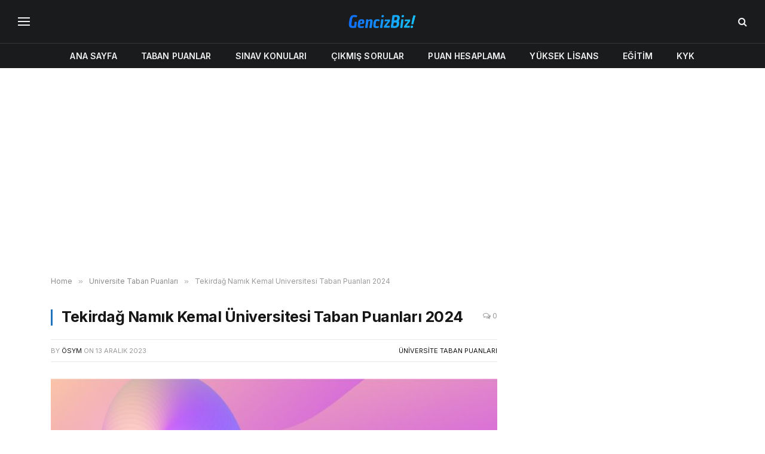

--- FILE ---
content_type: text/html; charset=UTF-8
request_url: https://gencizbiz.org/nku-taban-puanlari-2024/
body_size: 21963
content:

<!DOCTYPE html>
<html lang="tr" prefix="og: https://ogp.me/ns#" class="s-light site-s-light">

<head>

	<meta charset="UTF-8" />
	<meta name="viewport" content="width=device-width, initial-scale=1" />
		<style>img:is([sizes="auto" i], [sizes^="auto," i]) { contain-intrinsic-size: 3000px 1500px }</style>
	
<!-- Rank Math&#039;a Göre Arama Motoru Optimizasyonu - https://rankmath.com/ -->
<title>Tekirdağ Namık Kemal Üniversitesi Taban Puanları 2024 - GencizBiz</title><link rel="preload" as="image" imagesrcset="https://gencizbiz.org/wp-content/uploads/2023/12/yks-tekirdag-namik-kemal-universitesi-taban-puanlari-2024-1024x597.jpg 1024w, https://gencizbiz.org/wp-content/uploads/2023/12/yks-tekirdag-namik-kemal-universitesi-taban-puanlari-2024-300x175.jpg 300w, https://gencizbiz.org/wp-content/uploads/2023/12/yks-tekirdag-namik-kemal-universitesi-taban-puanlari-2024-768x448.jpg 768w, https://gencizbiz.org/wp-content/uploads/2023/12/yks-tekirdag-namik-kemal-universitesi-taban-puanlari-2024.jpg 1200w" imagesizes="(max-width: 729px) 100vw, 729px" /><link rel="preload" as="font" href="https://gencizbiz.org/wp-content/themes/smart-mag/css/icons/fonts/ts-icons.woff2?v3.2" type="font/woff2" crossorigin="anonymous" />
<meta name="description" content="YKS 2024 Tekirdağ Namık Kemal Üniversitesi taban puanları ve kontenjanları sayfasına hoş geldiniz. Bu sayfadan YKS (TYT veya AYT) ile öğrenci alan Tekirdağ Namık Kemal Üniversitesi bölümlerinin taban puanları ve kontenjanlarına ulaşabilirsiniz."/>
<meta name="robots" content="follow, index, max-snippet:-1, max-video-preview:-1, max-image-preview:large"/>
<link rel="canonical" href="https://gencizbiz.org/nku-taban-puanlari-2024/" />
<meta property="og:locale" content="tr_TR" />
<meta property="og:type" content="article" />
<meta property="og:title" content="Tekirdağ Namık Kemal Üniversitesi Taban Puanları 2024 - GencizBiz" />
<meta property="og:description" content="YKS 2024 Tekirdağ Namık Kemal Üniversitesi taban puanları ve kontenjanları sayfasına hoş geldiniz. Bu sayfadan YKS (TYT veya AYT) ile öğrenci alan Tekirdağ Namık Kemal Üniversitesi bölümlerinin taban puanları ve kontenjanlarına ulaşabilirsiniz." />
<meta property="og:url" content="https://gencizbiz.org/nku-taban-puanlari-2024/" />
<meta property="og:site_name" content="GencizBiz" />
<meta property="article:tag" content="2024DEVLET" />
<meta property="article:tag" content="2024UNI" />
<meta property="article:section" content="Üniversite Taban Puanları" />
<meta property="og:image" content="https://gencizbiz.org/wp-content/uploads/2023/12/yks-tekirdag-namik-kemal-universitesi-taban-puanlari-2024.jpg" />
<meta property="og:image:secure_url" content="https://gencizbiz.org/wp-content/uploads/2023/12/yks-tekirdag-namik-kemal-universitesi-taban-puanlari-2024.jpg" />
<meta property="og:image:width" content="1200" />
<meta property="og:image:height" content="700" />
<meta property="og:image:alt" content="Tekirdağ Namık Kemal Üniversitesi Taban Puanları 2024" />
<meta property="og:image:type" content="image/jpeg" />
<meta property="article:published_time" content="2023-12-13T23:00:00+03:00" />
<meta name="twitter:card" content="summary_large_image" />
<meta name="twitter:title" content="Tekirdağ Namık Kemal Üniversitesi Taban Puanları 2024 - GencizBiz" />
<meta name="twitter:description" content="YKS 2024 Tekirdağ Namık Kemal Üniversitesi taban puanları ve kontenjanları sayfasına hoş geldiniz. Bu sayfadan YKS (TYT veya AYT) ile öğrenci alan Tekirdağ Namık Kemal Üniversitesi bölümlerinin taban puanları ve kontenjanlarına ulaşabilirsiniz." />
<meta name="twitter:image" content="https://gencizbiz.org/wp-content/uploads/2023/12/yks-tekirdag-namik-kemal-universitesi-taban-puanlari-2024.jpg" />
<script type="application/ld+json" class="rank-math-schema">{"@context":"https://schema.org","@graph":[{"@type":["Person","Organization"],"@id":"https://gencizbiz.org/#person","name":"admin","logo":{"@type":"ImageObject","@id":"https://gencizbiz.org/#logo","url":"https://gencizbiz.org/wp-content/uploads/2019/05/logo_retina.png","contentUrl":"https://gencizbiz.org/wp-content/uploads/2019/05/logo_retina.png","caption":"GencizBiz","inLanguage":"tr","width":"544","height":"180"},"image":{"@type":"ImageObject","@id":"https://gencizbiz.org/#logo","url":"https://gencizbiz.org/wp-content/uploads/2019/05/logo_retina.png","contentUrl":"https://gencizbiz.org/wp-content/uploads/2019/05/logo_retina.png","caption":"GencizBiz","inLanguage":"tr","width":"544","height":"180"}},{"@type":"WebSite","@id":"https://gencizbiz.org/#website","url":"https://gencizbiz.org","name":"GencizBiz","publisher":{"@id":"https://gencizbiz.org/#person"},"inLanguage":"tr"},{"@type":"ImageObject","@id":"https://gencizbiz.org/wp-content/uploads/2023/12/yks-tekirdag-namik-kemal-universitesi-taban-puanlari-2024.jpg","url":"https://gencizbiz.org/wp-content/uploads/2023/12/yks-tekirdag-namik-kemal-universitesi-taban-puanlari-2024.jpg","width":"1200","height":"700","inLanguage":"tr"},{"@type":"WebPage","@id":"https://gencizbiz.org/nku-taban-puanlari-2024/#webpage","url":"https://gencizbiz.org/nku-taban-puanlari-2024/","name":"Tekirda\u011f Nam\u0131k Kemal \u00dcniversitesi Taban Puanlar\u0131 2024 - GencizBiz","datePublished":"2023-12-13T23:00:00+03:00","dateModified":"2023-12-13T23:00:00+03:00","isPartOf":{"@id":"https://gencizbiz.org/#website"},"primaryImageOfPage":{"@id":"https://gencizbiz.org/wp-content/uploads/2023/12/yks-tekirdag-namik-kemal-universitesi-taban-puanlari-2024.jpg"},"inLanguage":"tr"},{"@type":"Person","@id":"https://gencizbiz.org/author/osym/","name":"\u00d6SYM","url":"https://gencizbiz.org/author/osym/","image":{"@type":"ImageObject","@id":"https://secure.gravatar.com/avatar/c7b9dcecb9f948e1ad7ddd14cd1b786dc701ef29aceace22ec5a4c8a7249b8ff?s=96&amp;d=monsterid&amp;r=g","url":"https://secure.gravatar.com/avatar/c7b9dcecb9f948e1ad7ddd14cd1b786dc701ef29aceace22ec5a4c8a7249b8ff?s=96&amp;d=monsterid&amp;r=g","caption":"\u00d6SYM","inLanguage":"tr"}},{"@type":"BlogPosting","headline":"Tekirda\u011f Nam\u0131k Kemal \u00dcniversitesi Taban Puanlar\u0131 2024 - GencizBiz","datePublished":"2023-12-13T23:00:00+03:00","dateModified":"2023-12-13T23:00:00+03:00","articleSection":"\u00dcniversite Taban Puanlar\u0131","author":{"@id":"https://gencizbiz.org/author/osym/","name":"\u00d6SYM"},"publisher":{"@id":"https://gencizbiz.org/#person"},"description":"YKS 2024 Tekirda\u011f Nam\u0131k Kemal \u00dcniversitesi taban puanlar\u0131 ve kontenjanlar\u0131 sayfas\u0131na ho\u015f geldiniz. Bu sayfadan YKS (TYT veya AYT) ile \u00f6\u011frenci alan Tekirda\u011f Nam\u0131k Kemal \u00dcniversitesi b\u00f6l\u00fcmlerinin taban puanlar\u0131 ve kontenjanlar\u0131na ula\u015fabilirsiniz.","name":"Tekirda\u011f Nam\u0131k Kemal \u00dcniversitesi Taban Puanlar\u0131 2024 - GencizBiz","@id":"https://gencizbiz.org/nku-taban-puanlari-2024/#richSnippet","isPartOf":{"@id":"https://gencizbiz.org/nku-taban-puanlari-2024/#webpage"},"image":{"@id":"https://gencizbiz.org/wp-content/uploads/2023/12/yks-tekirdag-namik-kemal-universitesi-taban-puanlari-2024.jpg"},"inLanguage":"tr","mainEntityOfPage":{"@id":"https://gencizbiz.org/nku-taban-puanlari-2024/#webpage"}}]}</script>
<!-- /Rank Math WordPress SEO eklentisi -->

<link rel='dns-prefetch' href='//fonts.googleapis.com' />
<link rel="alternate" type="application/rss+xml" title="GencizBiz &raquo; akışı" href="https://gencizbiz.org/feed/" />
<link rel="alternate" type="application/rss+xml" title="GencizBiz &raquo; yorum akışı" href="https://gencizbiz.org/comments/feed/" />
<link rel="alternate" type="application/rss+xml" title="GencizBiz &raquo; Tekirdağ Namık Kemal Üniversitesi Taban Puanları 2024 yorum akışı" href="https://gencizbiz.org/nku-taban-puanlari-2024/feed/" />
<script type="text/javascript">
/* <![CDATA[ */
window._wpemojiSettings = {"baseUrl":"https:\/\/s.w.org\/images\/core\/emoji\/16.0.1\/72x72\/","ext":".png","svgUrl":"https:\/\/s.w.org\/images\/core\/emoji\/16.0.1\/svg\/","svgExt":".svg","source":{"concatemoji":"https:\/\/gencizbiz.org\/wp-includes\/js\/wp-emoji-release.min.js?ver=6.8.3"}};
/*! This file is auto-generated */
!function(s,n){var o,i,e;function c(e){try{var t={supportTests:e,timestamp:(new Date).valueOf()};sessionStorage.setItem(o,JSON.stringify(t))}catch(e){}}function p(e,t,n){e.clearRect(0,0,e.canvas.width,e.canvas.height),e.fillText(t,0,0);var t=new Uint32Array(e.getImageData(0,0,e.canvas.width,e.canvas.height).data),a=(e.clearRect(0,0,e.canvas.width,e.canvas.height),e.fillText(n,0,0),new Uint32Array(e.getImageData(0,0,e.canvas.width,e.canvas.height).data));return t.every(function(e,t){return e===a[t]})}function u(e,t){e.clearRect(0,0,e.canvas.width,e.canvas.height),e.fillText(t,0,0);for(var n=e.getImageData(16,16,1,1),a=0;a<n.data.length;a++)if(0!==n.data[a])return!1;return!0}function f(e,t,n,a){switch(t){case"flag":return n(e,"\ud83c\udff3\ufe0f\u200d\u26a7\ufe0f","\ud83c\udff3\ufe0f\u200b\u26a7\ufe0f")?!1:!n(e,"\ud83c\udde8\ud83c\uddf6","\ud83c\udde8\u200b\ud83c\uddf6")&&!n(e,"\ud83c\udff4\udb40\udc67\udb40\udc62\udb40\udc65\udb40\udc6e\udb40\udc67\udb40\udc7f","\ud83c\udff4\u200b\udb40\udc67\u200b\udb40\udc62\u200b\udb40\udc65\u200b\udb40\udc6e\u200b\udb40\udc67\u200b\udb40\udc7f");case"emoji":return!a(e,"\ud83e\udedf")}return!1}function g(e,t,n,a){var r="undefined"!=typeof WorkerGlobalScope&&self instanceof WorkerGlobalScope?new OffscreenCanvas(300,150):s.createElement("canvas"),o=r.getContext("2d",{willReadFrequently:!0}),i=(o.textBaseline="top",o.font="600 32px Arial",{});return e.forEach(function(e){i[e]=t(o,e,n,a)}),i}function t(e){var t=s.createElement("script");t.src=e,t.defer=!0,s.head.appendChild(t)}"undefined"!=typeof Promise&&(o="wpEmojiSettingsSupports",i=["flag","emoji"],n.supports={everything:!0,everythingExceptFlag:!0},e=new Promise(function(e){s.addEventListener("DOMContentLoaded",e,{once:!0})}),new Promise(function(t){var n=function(){try{var e=JSON.parse(sessionStorage.getItem(o));if("object"==typeof e&&"number"==typeof e.timestamp&&(new Date).valueOf()<e.timestamp+604800&&"object"==typeof e.supportTests)return e.supportTests}catch(e){}return null}();if(!n){if("undefined"!=typeof Worker&&"undefined"!=typeof OffscreenCanvas&&"undefined"!=typeof URL&&URL.createObjectURL&&"undefined"!=typeof Blob)try{var e="postMessage("+g.toString()+"("+[JSON.stringify(i),f.toString(),p.toString(),u.toString()].join(",")+"));",a=new Blob([e],{type:"text/javascript"}),r=new Worker(URL.createObjectURL(a),{name:"wpTestEmojiSupports"});return void(r.onmessage=function(e){c(n=e.data),r.terminate(),t(n)})}catch(e){}c(n=g(i,f,p,u))}t(n)}).then(function(e){for(var t in e)n.supports[t]=e[t],n.supports.everything=n.supports.everything&&n.supports[t],"flag"!==t&&(n.supports.everythingExceptFlag=n.supports.everythingExceptFlag&&n.supports[t]);n.supports.everythingExceptFlag=n.supports.everythingExceptFlag&&!n.supports.flag,n.DOMReady=!1,n.readyCallback=function(){n.DOMReady=!0}}).then(function(){return e}).then(function(){var e;n.supports.everything||(n.readyCallback(),(e=n.source||{}).concatemoji?t(e.concatemoji):e.wpemoji&&e.twemoji&&(t(e.twemoji),t(e.wpemoji)))}))}((window,document),window._wpemojiSettings);
/* ]]> */
</script>
<style id='wp-emoji-styles-inline-css' type='text/css'>

	img.wp-smiley, img.emoji {
		display: inline !important;
		border: none !important;
		box-shadow: none !important;
		height: 1em !important;
		width: 1em !important;
		margin: 0 0.07em !important;
		vertical-align: -0.1em !important;
		background: none !important;
		padding: 0 !important;
	}
</style>
<link rel='stylesheet' id='wp-block-library-css' href='https://gencizbiz.org/wp-includes/css/dist/block-library/style.min.css?ver=6.8.3' type='text/css' media='all' />
<style id='classic-theme-styles-inline-css' type='text/css'>
/*! This file is auto-generated */
.wp-block-button__link{color:#fff;background-color:#32373c;border-radius:9999px;box-shadow:none;text-decoration:none;padding:calc(.667em + 2px) calc(1.333em + 2px);font-size:1.125em}.wp-block-file__button{background:#32373c;color:#fff;text-decoration:none}
</style>
<style id='global-styles-inline-css' type='text/css'>
:root{--wp--preset--aspect-ratio--square: 1;--wp--preset--aspect-ratio--4-3: 4/3;--wp--preset--aspect-ratio--3-4: 3/4;--wp--preset--aspect-ratio--3-2: 3/2;--wp--preset--aspect-ratio--2-3: 2/3;--wp--preset--aspect-ratio--16-9: 16/9;--wp--preset--aspect-ratio--9-16: 9/16;--wp--preset--color--black: #000000;--wp--preset--color--cyan-bluish-gray: #abb8c3;--wp--preset--color--white: #ffffff;--wp--preset--color--pale-pink: #f78da7;--wp--preset--color--vivid-red: #cf2e2e;--wp--preset--color--luminous-vivid-orange: #ff6900;--wp--preset--color--luminous-vivid-amber: #fcb900;--wp--preset--color--light-green-cyan: #7bdcb5;--wp--preset--color--vivid-green-cyan: #00d084;--wp--preset--color--pale-cyan-blue: #8ed1fc;--wp--preset--color--vivid-cyan-blue: #0693e3;--wp--preset--color--vivid-purple: #9b51e0;--wp--preset--gradient--vivid-cyan-blue-to-vivid-purple: linear-gradient(135deg,rgba(6,147,227,1) 0%,rgb(155,81,224) 100%);--wp--preset--gradient--light-green-cyan-to-vivid-green-cyan: linear-gradient(135deg,rgb(122,220,180) 0%,rgb(0,208,130) 100%);--wp--preset--gradient--luminous-vivid-amber-to-luminous-vivid-orange: linear-gradient(135deg,rgba(252,185,0,1) 0%,rgba(255,105,0,1) 100%);--wp--preset--gradient--luminous-vivid-orange-to-vivid-red: linear-gradient(135deg,rgba(255,105,0,1) 0%,rgb(207,46,46) 100%);--wp--preset--gradient--very-light-gray-to-cyan-bluish-gray: linear-gradient(135deg,rgb(238,238,238) 0%,rgb(169,184,195) 100%);--wp--preset--gradient--cool-to-warm-spectrum: linear-gradient(135deg,rgb(74,234,220) 0%,rgb(151,120,209) 20%,rgb(207,42,186) 40%,rgb(238,44,130) 60%,rgb(251,105,98) 80%,rgb(254,248,76) 100%);--wp--preset--gradient--blush-light-purple: linear-gradient(135deg,rgb(255,206,236) 0%,rgb(152,150,240) 100%);--wp--preset--gradient--blush-bordeaux: linear-gradient(135deg,rgb(254,205,165) 0%,rgb(254,45,45) 50%,rgb(107,0,62) 100%);--wp--preset--gradient--luminous-dusk: linear-gradient(135deg,rgb(255,203,112) 0%,rgb(199,81,192) 50%,rgb(65,88,208) 100%);--wp--preset--gradient--pale-ocean: linear-gradient(135deg,rgb(255,245,203) 0%,rgb(182,227,212) 50%,rgb(51,167,181) 100%);--wp--preset--gradient--electric-grass: linear-gradient(135deg,rgb(202,248,128) 0%,rgb(113,206,126) 100%);--wp--preset--gradient--midnight: linear-gradient(135deg,rgb(2,3,129) 0%,rgb(40,116,252) 100%);--wp--preset--font-size--small: 13px;--wp--preset--font-size--medium: 20px;--wp--preset--font-size--large: 36px;--wp--preset--font-size--x-large: 42px;--wp--preset--spacing--20: 0.44rem;--wp--preset--spacing--30: 0.67rem;--wp--preset--spacing--40: 1rem;--wp--preset--spacing--50: 1.5rem;--wp--preset--spacing--60: 2.25rem;--wp--preset--spacing--70: 3.38rem;--wp--preset--spacing--80: 5.06rem;--wp--preset--shadow--natural: 6px 6px 9px rgba(0, 0, 0, 0.2);--wp--preset--shadow--deep: 12px 12px 50px rgba(0, 0, 0, 0.4);--wp--preset--shadow--sharp: 6px 6px 0px rgba(0, 0, 0, 0.2);--wp--preset--shadow--outlined: 6px 6px 0px -3px rgba(255, 255, 255, 1), 6px 6px rgba(0, 0, 0, 1);--wp--preset--shadow--crisp: 6px 6px 0px rgba(0, 0, 0, 1);}:where(.is-layout-flex){gap: 0.5em;}:where(.is-layout-grid){gap: 0.5em;}body .is-layout-flex{display: flex;}.is-layout-flex{flex-wrap: wrap;align-items: center;}.is-layout-flex > :is(*, div){margin: 0;}body .is-layout-grid{display: grid;}.is-layout-grid > :is(*, div){margin: 0;}:where(.wp-block-columns.is-layout-flex){gap: 2em;}:where(.wp-block-columns.is-layout-grid){gap: 2em;}:where(.wp-block-post-template.is-layout-flex){gap: 1.25em;}:where(.wp-block-post-template.is-layout-grid){gap: 1.25em;}.has-black-color{color: var(--wp--preset--color--black) !important;}.has-cyan-bluish-gray-color{color: var(--wp--preset--color--cyan-bluish-gray) !important;}.has-white-color{color: var(--wp--preset--color--white) !important;}.has-pale-pink-color{color: var(--wp--preset--color--pale-pink) !important;}.has-vivid-red-color{color: var(--wp--preset--color--vivid-red) !important;}.has-luminous-vivid-orange-color{color: var(--wp--preset--color--luminous-vivid-orange) !important;}.has-luminous-vivid-amber-color{color: var(--wp--preset--color--luminous-vivid-amber) !important;}.has-light-green-cyan-color{color: var(--wp--preset--color--light-green-cyan) !important;}.has-vivid-green-cyan-color{color: var(--wp--preset--color--vivid-green-cyan) !important;}.has-pale-cyan-blue-color{color: var(--wp--preset--color--pale-cyan-blue) !important;}.has-vivid-cyan-blue-color{color: var(--wp--preset--color--vivid-cyan-blue) !important;}.has-vivid-purple-color{color: var(--wp--preset--color--vivid-purple) !important;}.has-black-background-color{background-color: var(--wp--preset--color--black) !important;}.has-cyan-bluish-gray-background-color{background-color: var(--wp--preset--color--cyan-bluish-gray) !important;}.has-white-background-color{background-color: var(--wp--preset--color--white) !important;}.has-pale-pink-background-color{background-color: var(--wp--preset--color--pale-pink) !important;}.has-vivid-red-background-color{background-color: var(--wp--preset--color--vivid-red) !important;}.has-luminous-vivid-orange-background-color{background-color: var(--wp--preset--color--luminous-vivid-orange) !important;}.has-luminous-vivid-amber-background-color{background-color: var(--wp--preset--color--luminous-vivid-amber) !important;}.has-light-green-cyan-background-color{background-color: var(--wp--preset--color--light-green-cyan) !important;}.has-vivid-green-cyan-background-color{background-color: var(--wp--preset--color--vivid-green-cyan) !important;}.has-pale-cyan-blue-background-color{background-color: var(--wp--preset--color--pale-cyan-blue) !important;}.has-vivid-cyan-blue-background-color{background-color: var(--wp--preset--color--vivid-cyan-blue) !important;}.has-vivid-purple-background-color{background-color: var(--wp--preset--color--vivid-purple) !important;}.has-black-border-color{border-color: var(--wp--preset--color--black) !important;}.has-cyan-bluish-gray-border-color{border-color: var(--wp--preset--color--cyan-bluish-gray) !important;}.has-white-border-color{border-color: var(--wp--preset--color--white) !important;}.has-pale-pink-border-color{border-color: var(--wp--preset--color--pale-pink) !important;}.has-vivid-red-border-color{border-color: var(--wp--preset--color--vivid-red) !important;}.has-luminous-vivid-orange-border-color{border-color: var(--wp--preset--color--luminous-vivid-orange) !important;}.has-luminous-vivid-amber-border-color{border-color: var(--wp--preset--color--luminous-vivid-amber) !important;}.has-light-green-cyan-border-color{border-color: var(--wp--preset--color--light-green-cyan) !important;}.has-vivid-green-cyan-border-color{border-color: var(--wp--preset--color--vivid-green-cyan) !important;}.has-pale-cyan-blue-border-color{border-color: var(--wp--preset--color--pale-cyan-blue) !important;}.has-vivid-cyan-blue-border-color{border-color: var(--wp--preset--color--vivid-cyan-blue) !important;}.has-vivid-purple-border-color{border-color: var(--wp--preset--color--vivid-purple) !important;}.has-vivid-cyan-blue-to-vivid-purple-gradient-background{background: var(--wp--preset--gradient--vivid-cyan-blue-to-vivid-purple) !important;}.has-light-green-cyan-to-vivid-green-cyan-gradient-background{background: var(--wp--preset--gradient--light-green-cyan-to-vivid-green-cyan) !important;}.has-luminous-vivid-amber-to-luminous-vivid-orange-gradient-background{background: var(--wp--preset--gradient--luminous-vivid-amber-to-luminous-vivid-orange) !important;}.has-luminous-vivid-orange-to-vivid-red-gradient-background{background: var(--wp--preset--gradient--luminous-vivid-orange-to-vivid-red) !important;}.has-very-light-gray-to-cyan-bluish-gray-gradient-background{background: var(--wp--preset--gradient--very-light-gray-to-cyan-bluish-gray) !important;}.has-cool-to-warm-spectrum-gradient-background{background: var(--wp--preset--gradient--cool-to-warm-spectrum) !important;}.has-blush-light-purple-gradient-background{background: var(--wp--preset--gradient--blush-light-purple) !important;}.has-blush-bordeaux-gradient-background{background: var(--wp--preset--gradient--blush-bordeaux) !important;}.has-luminous-dusk-gradient-background{background: var(--wp--preset--gradient--luminous-dusk) !important;}.has-pale-ocean-gradient-background{background: var(--wp--preset--gradient--pale-ocean) !important;}.has-electric-grass-gradient-background{background: var(--wp--preset--gradient--electric-grass) !important;}.has-midnight-gradient-background{background: var(--wp--preset--gradient--midnight) !important;}.has-small-font-size{font-size: var(--wp--preset--font-size--small) !important;}.has-medium-font-size{font-size: var(--wp--preset--font-size--medium) !important;}.has-large-font-size{font-size: var(--wp--preset--font-size--large) !important;}.has-x-large-font-size{font-size: var(--wp--preset--font-size--x-large) !important;}
:where(.wp-block-post-template.is-layout-flex){gap: 1.25em;}:where(.wp-block-post-template.is-layout-grid){gap: 1.25em;}
:where(.wp-block-columns.is-layout-flex){gap: 2em;}:where(.wp-block-columns.is-layout-grid){gap: 2em;}
:root :where(.wp-block-pullquote){font-size: 1.5em;line-height: 1.6;}
</style>
<link rel='stylesheet' id='smartmag-core-css' href='https://gencizbiz.org/wp-content/themes/smart-mag/style.css?ver=10.3.2' type='text/css' media='all' />
<style id='smartmag-core-inline-css' type='text/css'>
:root { --c-main: #1e73be;
--c-main-rgb: 30,115,190;
--text-font: "Inter", system-ui, -apple-system, "Segoe UI", Arial, sans-serif;
--body-font: "Inter", system-ui, -apple-system, "Segoe UI", Arial, sans-serif;
--ui-font: "Inter", system-ui, -apple-system, "Segoe UI", Arial, sans-serif;
--title-font: "Inter", system-ui, -apple-system, "Segoe UI", Arial, sans-serif;
--h-font: "Inter", system-ui, -apple-system, "Segoe UI", Arial, sans-serif;
--title-font: var(--ui-font);
--title-size-xs: 15px;
--main-width: 1110px;
--c-post-meta: #7a7a7a;
--p-title-space: 8px;
--excerpt-mt: 10px;
--c-excerpts: #3a3636;
--post-content-gaps: 1.5em; }
.post-title:not(._) { font-weight: bold; letter-spacing: -0.02em; }
:root { --sidebar-width: 300px; }
.ts-row, .has-el-gap { --sidebar-c-width: calc(var(--sidebar-width) + var(--grid-gutter-h) + var(--sidebar-c-pad)); }
:root { --sidebar-pad: 45px; --sidebar-sep-pad: 45px; }
.smart-head-main .smart-head-mid { --head-h: 72px; }
.s-dark .smart-head-main .smart-head-mid,
.smart-head-main .s-dark.smart-head-mid { background-color: #1a1b1d; }
.smart-head-main .smart-head-bot { --head-h: 42px; background-color: #1a1b1d; border-top-width: 1px; }
.s-dark .smart-head-main .smart-head-bot,
.smart-head-main .s-dark.smart-head-bot { border-top-color: #383838; }
.smart-head-main .smart-head-bot { border-bottom-width: 0px; }
.s-dark .smart-head-main .smart-head-bot,
.smart-head-main .s-dark.smart-head-bot { border-bottom-color: #383838; }
.navigation-main .menu > li > a { font-size: 14px; text-transform: uppercase; letter-spacing: .01em; }
.navigation-main .menu > li li a { font-size: 13px; }
.navigation-main { --nav-items-space: 20px; }
.nav-hov-b .menu > li > a:before { border-width: 3px; }
.s-dark .navigation { --c-nav-blip: #bababa; --c-nav-hov-bg: rgba(239,239,239,0); }
.s-dark .smart-head-main .spc-social,
.smart-head-main .s-dark .spc-social { --c-spc-social: #b2b2b2; }
.smart-head-main .spc-social { --spc-social-fs: 16px; --spc-social-space: 5px; }
.smart-head-main .hamburger-icon { --line-weight: 2px; }
.smart-head-main .offcanvas-toggle { --item-mr: 25px; }
.smart-head .ts-button1 { font-weight: bold; line-height: .8; letter-spacing: 0.08em; }
.post-meta .meta-item, .post-meta .text-in { font-size: 10px; font-weight: 500; letter-spacing: 0.03em; }
.post-meta .post-cat > a { font-weight: 600; text-transform: uppercase; }
.post-meta .post-author > a { font-weight: bold; text-transform: uppercase; }
.s-light .block-wrap.s-dark { --c-post-meta: var(--c-contrast-450); }
.post-meta .post-author > a { color: #3a3636; }
.post-meta .post-cat > a { color: var(--c-main); }
.post-meta { --p-meta-sep: "\7c"; --p-meta-sep-pad: 6px; }
.post-meta .meta-item:before { transform: scale(0.75); }
.l-post { --media-radius: 1px; }
.l-post .excerpt { font-family: var(--ui-font); }
._ie-mq { --excerpt-size: 14px; }
.l-post .excerpt { font-weight: normal; }
.cat-labels .category { font-family: var(--ui-font); font-size: 9px; letter-spacing: 0.05em; padding-top: 3px; padding-bottom: 3px; }
.block-head-e3 { --space-below: 30px; }
.loop-grid .ratio-is-custom { padding-bottom: calc(100% / 1.55); }
.loop-grid-base .post-title { font-weight: bold; }
.loop-grid-sm .post-title { font-weight: bold; }
.has-nums .l-post { --num-font: var(--ui-font); }
.has-nums-a .l-post .post-title:before,
.has-nums-b .l-post .content:before { font-size: 25px; font-weight: bold; }
.has-nums-c .l-post .post-title:before,
.has-nums-c .l-post .content:before { font-size: 18px; font-weight: bold; }
.has-nums:not(.has-nums-c) { --num-color: var(--c-main); }
.loop-list .post-title { font-size: 19px; }
.post-meta-single .meta-item, .post-meta-single .text-in { font-size: 12px; }
.entry-content { font-size: 16px; letter-spacing: -0.02em; }
:where(.entry-content) a { text-decoration: underline; text-underline-offset: 4px; text-decoration-thickness: 2px; }
.entry-content p { --post-content-gaps: 1.5em; }
.s-head-modern .sub-title { line-height: 1.7; letter-spacing: -.02em; }
.site-s-light .s-head-modern .sub-title { color: #686868; }
.s-head-modern-a .post-title { margin-top: 20px; margin-bottom: 18px; }
.s-head-modern-a .meta-below { margin-top: 4px; }
.spc-newsletter .message { letter-spacing: -.01em; }
@media (min-width: 1200px) { :root { --excerpt-size: 14px; }
.cat-labels .category { line-height: 2; }
.loop-grid-base .post-title { font-size: 17px; }
.loop-grid-sm .post-title { font-size: 15px; } }
@media (min-width: 941px) and (max-width: 1200px) { .ts-row, .has-el-gap { --sidebar-c-width: calc(var(--sidebar-width) + var(--grid-gutter-h) + var(--sidebar-c-pad)); }
.navigation-main .menu > li > a { font-size: calc(10px + (14px - 10px) * .7); } }
@media (max-width: 767px) { .block-head-e3 .heading { font-size: 19px; }
.block-head-h .heading { font-size: 17px; }
.post-meta-single .meta-item, .post-meta-single .text-in { font-size: 11px; } }


</style>
<link rel='stylesheet' id='smartmag-magnific-popup-css' href='https://gencizbiz.org/wp-content/themes/smart-mag/css/lightbox.css?ver=10.3.2' type='text/css' media='all' />
<link rel='stylesheet' id='smartmag-icons-css' href='https://gencizbiz.org/wp-content/themes/smart-mag/css/icons/icons.css?ver=10.3.2' type='text/css' media='all' />
<link rel='stylesheet' id='smartmag-gfonts-custom-css' href='https://fonts.googleapis.com/css?family=Inter%3A400%2C500%2C600%2C700%2Cbold%2Cnormal&#038;display=swap' type='text/css' media='all' />
<script type="text/javascript" id="smartmag-lazy-inline-js-after">
/* <![CDATA[ */
/**
 * @copyright ThemeSphere
 * @preserve
 */
var BunyadLazy={};BunyadLazy.load=function(){function a(e,n){var t={};e.dataset.bgset&&e.dataset.sizes?(t.sizes=e.dataset.sizes,t.srcset=e.dataset.bgset):t.src=e.dataset.bgsrc,function(t){var a=t.dataset.ratio;if(0<a){const e=t.parentElement;if(e.classList.contains("media-ratio")){const n=e.style;n.getPropertyValue("--a-ratio")||(n.paddingBottom=100/a+"%")}}}(e);var a,o=document.createElement("img");for(a in o.onload=function(){var t="url('"+(o.currentSrc||o.src)+"')",a=e.style;a.backgroundImage!==t&&requestAnimationFrame(()=>{a.backgroundImage=t,n&&n()}),o.onload=null,o.onerror=null,o=null},o.onerror=o.onload,t)o.setAttribute(a,t[a]);o&&o.complete&&0<o.naturalWidth&&o.onload&&o.onload()}function e(t){t.dataset.loaded||a(t,()=>{document.dispatchEvent(new Event("lazyloaded")),t.dataset.loaded=1})}function n(t){"complete"===document.readyState?t():window.addEventListener("load",t)}return{initEarly:function(){var t,a=()=>{document.querySelectorAll(".img.bg-cover:not(.lazyload)").forEach(e)};"complete"!==document.readyState?(t=setInterval(a,150),n(()=>{a(),clearInterval(t)})):a()},callOnLoad:n,initBgImages:function(t){t&&n(()=>{document.querySelectorAll(".img.bg-cover").forEach(e)})},bgLoad:a}}(),BunyadLazy.load.initEarly();
/* ]]> */
</script>
<script type="text/javascript" src="https://gencizbiz.org/wp-content/plugins/sphere-post-views/assets/js/post-views.js?ver=1.0.1" id="sphere-post-views-js"></script>
<script type="text/javascript" id="sphere-post-views-js-after">
/* <![CDATA[ */
var Sphere_PostViews = {"ajaxUrl":"https:\/\/gencizbiz.org\/wp-admin\/admin-ajax.php?sphere_post_views=1","sampling":0,"samplingRate":10,"repeatCountDelay":0,"postID":29142,"token":"aef349a90b"}
/* ]]> */
</script>
<script type="text/javascript" src="https://gencizbiz.org/wp-includes/js/jquery/jquery.min.js?ver=3.7.1" id="jquery-core-js"></script>
<script type="text/javascript" src="https://gencizbiz.org/wp-includes/js/jquery/jquery-migrate.min.js?ver=3.4.1" id="jquery-migrate-js"></script>
<link rel="https://api.w.org/" href="https://gencizbiz.org/wp-json/" /><link rel="alternate" title="JSON" type="application/json" href="https://gencizbiz.org/wp-json/wp/v2/posts/29142" /><link rel="EditURI" type="application/rsd+xml" title="RSD" href="https://gencizbiz.org/xmlrpc.php?rsd" />
<meta name="generator" content="WordPress 6.8.3" />
<link rel='shortlink' href='https://gencizbiz.org/?p=29142' />
<link rel="alternate" title="oEmbed (JSON)" type="application/json+oembed" href="https://gencizbiz.org/wp-json/oembed/1.0/embed?url=https%3A%2F%2Fgencizbiz.org%2Fnku-taban-puanlari-2024%2F" />
<link rel="alternate" title="oEmbed (XML)" type="text/xml+oembed" href="https://gencizbiz.org/wp-json/oembed/1.0/embed?url=https%3A%2F%2Fgencizbiz.org%2Fnku-taban-puanlari-2024%2F&#038;format=xml" />

		<script>
		var BunyadSchemeKey = 'bunyad-scheme';
		(() => {
			const d = document.documentElement;
			const c = d.classList;
			var scheme = localStorage.getItem(BunyadSchemeKey);
			
			if (scheme) {
				d.dataset.origClass = c;
				scheme === 'dark' ? c.remove('s-light', 'site-s-light') : c.remove('s-dark', 'site-s-dark');
				c.add('site-s-' + scheme, 's-' + scheme);
			}
		})();
		</script>
		<meta name="generator" content="Elementor 3.33.0; features: additional_custom_breakpoints; settings: css_print_method-external, google_font-enabled, font_display-swap">
			<style>
				.e-con.e-parent:nth-of-type(n+4):not(.e-lazyloaded):not(.e-no-lazyload),
				.e-con.e-parent:nth-of-type(n+4):not(.e-lazyloaded):not(.e-no-lazyload) * {
					background-image: none !important;
				}
				@media screen and (max-height: 1024px) {
					.e-con.e-parent:nth-of-type(n+3):not(.e-lazyloaded):not(.e-no-lazyload),
					.e-con.e-parent:nth-of-type(n+3):not(.e-lazyloaded):not(.e-no-lazyload) * {
						background-image: none !important;
					}
				}
				@media screen and (max-height: 640px) {
					.e-con.e-parent:nth-of-type(n+2):not(.e-lazyloaded):not(.e-no-lazyload),
					.e-con.e-parent:nth-of-type(n+2):not(.e-lazyloaded):not(.e-no-lazyload) * {
						background-image: none !important;
					}
				}
			</style>
			<link rel="icon" href="https://gencizbiz.org/wp-content/uploads/2019/05/favicon.png" sizes="32x32" />
<link rel="icon" href="https://gencizbiz.org/wp-content/uploads/2019/05/favicon.png" sizes="192x192" />
<link rel="apple-touch-icon" href="https://gencizbiz.org/wp-content/uploads/2019/05/favicon.png" />
<meta name="msapplication-TileImage" content="https://gencizbiz.org/wp-content/uploads/2019/05/favicon.png" />
		<style type="text/css" id="wp-custom-css">
			
.puan {
    color: #000
}

.anchor {
    color: #222
}

.ozel-liste ul ol {
    counter-reset: index;
    padding: 0;
}

.ozel-liste li {
    counter-increment: index;
    display: flex;
    align-items: center;
    padding: 5px;
    box-sizing: border-box;
    margin: 0 -20px !important;
}

.ozel-liste li {
    font-size: 1rem;
    align-self: flex-start;
}

.ozel-liste li::before {
    content: counters(index, ".", decimal-leading-zero);
    font-size: 1rem;
    text-align: right;
    font-weight: bold;
    min-width: 50px;
    padding-right: 12px;
    font-variant-numeric: tabular-nums;
    align-self: flex-start;
}

.ozel-liste li+li {
    border-top: 1px solid #e6e6e6
}

.btn-hover {
    display: block;
    padding: 5px;
    font-size: 14px;
    font-weight: 400;
    color: #fff;
    cursor: pointer;
    margin: 10px 5px;
    height: 30px;
    text-align: center;
    border: none;
    background-size: 200% 100%;
    border-radius: 5px;
    moz-transition: all .4s ease-in-out;
    -o-transition: all .4s ease-in-out;
    -webkit-transition: all .4s ease-in-out;
    transition: all .4s ease-in-out;
}

.btn-hover:hover {
    background-position: 100% 0;
    moz-transition: all .4s ease-in-out;
    -o-transition: all .4s ease-in-out;
    -webkit-transition: all .4s ease-in-out;
    transition: all .4s ease-in-out;
}

.btn-hover:focus {
    outline: none;
}

.btn-hover.color-1 {
    background-image: linear-gradient(to right, #25aae1, #40e495, #30dd8a, #2bb673);
    box-shadow: 0 4px 10px 0 rgba(49, 196, 190, 0.75);
}

.btn-hover.color-2 {
    background-image: linear-gradient(to right, #f5ce62, #e43603, #fa7199, #e85a19);
    box-shadow: 0 4px 10px 0 rgba(229, 66, 10, 0.75);
}

.btn-hover.color-3 {
    background-image: linear-gradient(to right, #667eea, #764ba2, #6B8DD6, #8E37D7);
    box-shadow: 0 4px 10px 0 rgba(116, 79, 168, 0.75);
}

.btn-hover.color-4 {
    background-image: linear-gradient(to right, #fc6076, #ff9a44, #ef9d43, #e75516);
    box-shadow: 0 4px 10px 0 rgba(252, 104, 110, 0.75);
}

.btn-hover.color-5 {
    background-image: linear-gradient(to right, #0ba360, #3cba92, #30dd8a, #2bb673);
    box-shadow: 0 4px 10px 0 rgba(23, 168, 108, 0.75);
}

.btn-hover.color-6 {
    background-image: linear-gradient(to right, #009245, #FCEE21, #00A8C5, #D9E021);
    box-shadow: 0 4px 10px 0 rgba(83, 176, 57, 0.75);
}

.btn-hover.color-7 {
    background-image: linear-gradient(to right, #6253e1, #852D91, #A3A1FF, #F24645);
    box-shadow: 0 4px 10px 0 rgba(126, 52, 161, 0.75);
}

.btn-hover.color-8 {
    background-image: linear-gradient(to right, #29323c, #485563, #2b5876, #4e4376);
    box-shadow: 0 4px 10px 0 rgba(45, 54, 65, 0.75);
}

.btn-hover.color-9 {
    background-image: linear-gradient(to right, #25aae1, #4481eb, #04befe, #3f86ed);
    box-shadow: 0 4px 10px 0 rgba(65, 132, 234, 0.75);
}

.btn-hover.color-10 {
    background-image: linear-gradient(to right, #ed6ea0, #ec8c69, #f7186a, #FBB03B);
    box-shadow: 0 4px 10px 0 rgba(236, 116, 149, 0.75);
}

.btn-hover.color-11 {
    background-image: linear-gradient(to right, #eb3941, #f15e64, #e14e53, #e2373f);
    box-shadow: 0 5px 10px rgba(242, 97, 103, .4);
}

.etiketler {
    margin: 10px;
}

.etiketler a {
    color: #fff !important;
    display: inline-block;
    height: 24px;
    line-height: 24px;
    position: relative;
    margin: 0 16px 8px 0;
    padding: 0 10px 0 12px;
    background: #777;
    -webkit-border-bottom-right-radius: 3px;
    border-bottom-right-radius: 3px;
    -webkit-border-top-right-radius: 3px;
    border-top-right-radius: 3px;
    -webkit-box-shadow: 0 1px 2px rgba(0, 0, 0, 0.2);
    box-shadow: 0 1px 2px rgba(0, 0, 0, 0.2);
    font-size: 14px;
    font-family: Tahoma, sans-serif;
    text-decoration: none !important;
    text-shadow: 0 1px 2px rgba(0, 0, 0, 0.2);
    font-weight: bold;
}

.etiketler a:before {
    content: "";
    position: absolute;
    top: 0;
    left: -12px;
    width: 0;
    height: 0;
    border-color: transparent #3243A5 transparent transparent;
    border-style: solid;
    border-width: 12px 12px 12px 0;
}

.etiketler a:after {
    content: "";
    position: absolute;
    top: 10px;
    left: 1px;
    float: left;
    width: 5px;
    height: 5px;
    -webkit-border-radius: 50%;
    border-radius: 50%;
    background: #fff;
    -moz-box-shadow: -1px -1px 2px rgba(0, 0, 0, 0.4);
    -webkit-box-shadow: -1px -1px 2px rgba(0, 0, 0, 0.4);
    box-shadow: -1px -1px 2px rgba(0, 0, 0, 0.4);
}

.etiketler a.renk1 {
    background: #f58220;
}

.etiketler a.renk1:before {
    border-color: transparent #f58220 transparent transparent;
}

.etiketler a.renk2 {
    background: #97c224;
}

.etiketler a.renk2:before {
    border-color: transparent #97c224 transparent transparent;
}

.etiketler a.renk3 {
    background: #de3f3e;
}

.etiketler a.renk3:before {
    border-color: transparent #de3f3e transparent transparent;
}

.etiketler a.renk4 {
    background: #ec008c;
}

.etiketler a.renk4:before {
    border-color: transparent #ec008c transparent transparent;
}

.etiketler a.renk5 {
    background: #00a6df;
}

.etiketler a.renk5:before {
    border-color: transparent #00a6df transparent transparent;
}

.etiketler a:hover {
    background: #666 !important;
    color: fff !important;
    text-decoration: none !important;
}

.etiketler a:hover:before {
    border-color: transparent #666 transparent transparent !important
}

.kucuk a {
    height: 21px;
    line-height: 21px;
    float: none;
    font-size: 11px;
}

.kucuk a:before {
    left: -10px;
    border-width: 10px 10px 10px 0;
}

.kucuk a:after {
    top: 8px;
}

.tagbox {
    background-color: #eee;
    border: 1px solid #e6e6e6;
    margin: 10px 10px 20px 0px;
    line-height: 30px;
    padding: 5px;
}

.taglink {
    padding: 2px;
}

.tagbox a,
.tagbox a:visited,
.tagbox a:active {
    text-decoration: none;
}

.tagbox a:hover {
    color: fff;
}

.tagcount {
    background-color: #1070f9;
    color: white;
    position: relative;
    padding: 2px;
}

table th {
    position: -webkit-sticky;
    position: sticky;
    top: 0;
}

table {
    border-collapse: collapse;
}

th {
    background-color: #fcfcfc;
    color: #000;
}

th,
td {
    padding: 1em .5em;
}

table tr {
    color: #222;
}

table tr:nth-child(odd) {
    background-color: #fff;
}

.td-post-sharing-bottom {
    margin-bottom: -1px !important;
}

@media only screen and (max-width: 479px) {
    .mobile-none {
        display: none !important;
    }
	a{
		color: #1070f9;
	}
}

:where(.entry-content) a {
    text-decoration: none !important;
    text-underline-offset: none !important;
    text-decoration-thickness: none !important;
}		</style>
		

</head>

<body class="wp-singular post-template-default single single-post postid-29142 single-format-standard wp-theme-smart-mag right-sidebar post-layout-classic post-cat-14 has-lb has-lb-sm layout-normal elementor-default elementor-kit-25830">



<div class="main-wrap">

	
<div class="off-canvas-backdrop"></div>
<div class="mobile-menu-container off-canvas s-dark" id="off-canvas">

	<div class="off-canvas-head">
		<a href="#" class="close">
			<span class="visuallyhidden">Close Menu</span>
			<i class="tsi tsi-times"></i>
		</a>

		<div class="ts-logo">
					</div>
	</div>

	<div class="off-canvas-content">

		
			<ul id="menu-fullmenu" class="mobile-menu"><li id="menu-item-26198" class="menu-item menu-item-type-custom menu-item-object-custom menu-item-home menu-item-26198"><a href="https://gencizbiz.org">Ana Sayfa</a></li>
<li id="menu-item-26196" class="menu-item menu-item-type-taxonomy menu-item-object-category menu-item-26196"><a href="https://gencizbiz.org/k/taban-puanlar/">2025 Taban Puanları</a></li>
<li id="menu-item-26191" class="menu-item menu-item-type-taxonomy menu-item-object-category menu-item-26191"><a href="https://gencizbiz.org/k/cikmis-sorular/">Çıkmış Sorular</a></li>
<li id="menu-item-26194" class="menu-item menu-item-type-taxonomy menu-item-object-category menu-item-26194"><a href="https://gencizbiz.org/k/puan-hesaplama/">Puan Hesaplama</a></li>
<li id="menu-item-26195" class="menu-item menu-item-type-taxonomy menu-item-object-category menu-item-26195"><a href="https://gencizbiz.org/k/sinav-konulari/">Sınav Konuları</a></li>
<li id="menu-item-26197" class="menu-item menu-item-type-taxonomy menu-item-object-category menu-item-26197"><a href="https://gencizbiz.org/k/yuksek-lisans-ilanlari/">Yüksek Lisans</a></li>
<li id="menu-item-26192" class="menu-item menu-item-type-taxonomy menu-item-object-category menu-item-26192"><a href="https://gencizbiz.org/k/egitim/">Eğitim</a></li>
<li id="menu-item-26193" class="menu-item menu-item-type-taxonomy menu-item-object-category menu-item-26193"><a href="https://gencizbiz.org/k/kyk/">KYK</a></li>
</ul>
		
		
		
		<div class="spc-social-block spc-social spc-social-b smart-head-social">
		
			
				<a href="https://www.facebook.com/gencizbizorg" class="link service s-facebook" target="_blank" rel="nofollow noopener">
					<i class="icon tsi tsi-facebook"></i>					<span class="visuallyhidden">Facebook</span>
				</a>
									
			
				<a href="https://twitter.com/gencizbizorg" class="link service s-twitter" target="_blank" rel="nofollow noopener">
					<i class="icon tsi tsi-twitter"></i>					<span class="visuallyhidden">X (Twitter)</span>
				</a>
									
			
				<a href="https://www.instagram.com/gencizbizorg/" class="link service s-instagram" target="_blank" rel="nofollow noopener">
					<i class="icon tsi tsi-instagram"></i>					<span class="visuallyhidden">Instagram</span>
				</a>
									
			
		</div>

		
	</div>

</div>
<div class="smart-head smart-head-a smart-head-main" id="smart-head" data-sticky="auto" data-sticky-type="smart" data-sticky-full>
	
	<div class="smart-head-row smart-head-mid smart-head-row-3 s-dark smart-head-row-full">

		<div class="inner full">

							
				<div class="items items-left ">
				
<button class="offcanvas-toggle has-icon" type="button" aria-label="Menu">
	<span class="hamburger-icon hamburger-icon-b">
		<span class="inner"></span>
	</span>
</button>				</div>

							
				<div class="items items-center ">
					<a href="https://gencizbiz.org/" title="GencizBiz" rel="home" class="logo-link ts-logo logo-is-image">
		<span>
			
				
					<img src="https://gencizbiz.org/wp-content/uploads/2019/05/logo_normal_mobile.png" class="logo-image" alt="GencizBiz" srcset="https://gencizbiz.org/wp-content/uploads/2019/05/logo_normal_mobile.png ,https://gencizbiz.org/wp-content/uploads/2019/05/logo_retina.png 2x" width="231" height="90"/>
									 
					</span>
	</a>				</div>

							
				<div class="items items-right ">
				

	<a href="#" class="search-icon has-icon-only is-icon" title="Search">
		<i class="tsi tsi-search"></i>
	</a>

				</div>

						
		</div>
	</div>

	
	<div class="smart-head-row smart-head-bot smart-head-row-3 s-dark has-center-nav smart-head-row-full">

		<div class="inner full">

							
				<div class="items items-left empty">
								</div>

							
				<div class="items items-center ">
					<div class="nav-wrap">
		<nav class="navigation navigation-main nav-hov-b">
			<ul id="menu-ustmenu" class="menu"><li id="menu-item-15477" class="menu-have-icon menu-icon-type-fontawesome menu-item menu-item-type-custom menu-item-object-custom menu-item-home menu-item-15477"><a href="https://gencizbiz.org">Ana Sayfa</a></li>
<li id="menu-item-26098" class="menu-item menu-item-type-taxonomy menu-item-object-category menu-cat-12 menu-item-26098"><a href="https://gencizbiz.org/k/taban-puanlar/">Taban Puanlar</a></li>
<li id="menu-item-15354" class="menu-item menu-item-type-taxonomy menu-item-object-category menu-cat-11 menu-item-15354"><a href="https://gencizbiz.org/k/sinav-konulari/">Sınav Konuları</a></li>
<li id="menu-item-15352" class="menu-item menu-item-type-taxonomy menu-item-object-category menu-cat-3 menu-item-15352"><a href="https://gencizbiz.org/k/cikmis-sorular/">Çıkmış Sorular</a></li>
<li id="menu-item-15353" class="menu-item menu-item-type-taxonomy menu-item-object-category menu-cat-10 menu-item-15353"><a href="https://gencizbiz.org/k/puan-hesaplama/">Puan Hesaplama</a></li>
<li id="menu-item-25893" class="menu-item menu-item-type-custom menu-item-object-custom menu-item-25893"><a href="https://gencizbiz.org/yuksek-lisans/">Yüksek Lisans</a></li>
<li id="menu-item-26173" class="menu-item menu-item-type-taxonomy menu-item-object-category menu-cat-4 menu-item-26173"><a href="https://gencizbiz.org/k/egitim/">Eğitim</a></li>
<li id="menu-item-26175" class="menu-item menu-item-type-taxonomy menu-item-object-category menu-cat-5 menu-item-26175"><a href="https://gencizbiz.org/k/kyk/">KYK</a></li>
</ul>		</nav>
	</div>
				</div>

							
				<div class="items items-right empty">
								</div>

						
		</div>
	</div>

	</div>
<div class="smart-head smart-head-a smart-head-mobile" id="smart-head-mobile" data-sticky="mid" data-sticky-type="smart" data-sticky-full>
	
	<div class="smart-head-row smart-head-mid smart-head-row-3 s-dark smart-head-row-full">

		<div class="inner wrap">

							
				<div class="items items-left ">
				
<button class="offcanvas-toggle has-icon" type="button" aria-label="Menu">
	<span class="hamburger-icon hamburger-icon-a">
		<span class="inner"></span>
	</span>
</button>				</div>

							
				<div class="items items-center ">
					<a href="https://gencizbiz.org/" title="GencizBiz" rel="home" class="logo-link ts-logo logo-is-image">
		<span>
			
				
					<img src="https://gencizbiz.org/wp-content/uploads/2019/05/logo_normal_mobile.png" class="logo-image" alt="GencizBiz" srcset="https://gencizbiz.org/wp-content/uploads/2019/05/logo_normal_mobile.png ,https://gencizbiz.org/wp-content/uploads/2019/05/logo_retina.png 2x" width="231" height="90"/>
									 
					</span>
	</a>				</div>

							
				<div class="items items-right ">
				

	<a href="#" class="search-icon has-icon-only is-icon" title="Search">
		<i class="tsi tsi-search"></i>
	</a>

				</div>

						
		</div>
	</div>

	</div><div class="a-wrap a-wrap-base a-wrap-2"> <script async src="https://pagead2.googlesyndication.com/pagead/js/adsbygoogle.js?client=ca-pub-5866050817557421"
     crossorigin="anonymous"></script>
<!-- gencizbiz-2025 -->
<ins class="adsbygoogle"
     style="display:block"
     data-ad-client="ca-pub-5866050817557421"
     data-ad-slot="1590762696"
     data-ad-format="auto"
     data-full-width-responsive="true"></ins>
<script>
     (adsbygoogle = window.adsbygoogle || []).push({});
</script></div>
<nav class="breadcrumbs is-full-width breadcrumbs-a" id="breadcrumb"><div class="inner ts-contain "><span><a href="https://gencizbiz.org/"><span>Home</span></a></span><span class="delim">&raquo;</span><span><a href="https://gencizbiz.org/k/universite-taban-puanlari/"><span>Üniversite Taban Puanları</span></a></span><span class="delim">&raquo;</span><span class="current">Tekirdağ Namık Kemal Üniversitesi Taban Puanları 2024</span></div></nav>
<div class="main ts-contain cf right-sidebar">
	
			<div class="ts-row">
		<div class="col-8 main-content">		
			<div class="the-post s-post-classic-above">

				
<article id="post-29142" class="post-29142 post type-post status-publish format-standard has-post-thumbnail category-universite-taban-puanlari tag-2024devlet tag-2024uni title-above">
	
	<header class="the-post-header post-header cf">
	
				
					<div class="heading cf">
				
			<h1 class="post-title">
			Tekirdağ Namık Kemal Üniversitesi Taban Puanları 2024			</h1>
			
			<a href="https://gencizbiz.org/nku-taban-puanlari-2024/#respond" class="comments"><i class="tsi tsi-comments-o"></i> 0</a>
		
		</div>

		<div class="the-post-meta cf">
			<span class="posted-by">By 
				<span class="reviewer"><a href="https://gencizbiz.org/author/osym/" title="ÖSYM tarafından yazılan yazılar" rel="author">ÖSYM</a></span>
			</span>
			 
			<span class="posted-on">on				<span class="dtreviewed">
					<time class="value-title" datetime="2023-12-13T23:00:00+03:00" title="2023-12-13">13 Aralık 2023</time>
				</span>
			</span>
			
			<span class="cats"><a href="https://gencizbiz.org/k/universite-taban-puanlari/" rel="category tag">Üniversite Taban Puanları</a></span>
				
		</div>			
		
			
	<div class="featured">
				
			<figure class="image-link"><img fetchpriority="high" width="729" height="425" src="https://gencizbiz.org/wp-content/uploads/2023/12/yks-tekirdag-namik-kemal-universitesi-taban-puanlari-2024-1024x597.jpg" class="attachment-bunyad-main-uc size-bunyad-main-uc no-lazy skip-lazy wp-post-image" alt="" sizes="(max-width: 729px) 100vw, 729px" title="Tekirdağ Namık Kemal Üniversitesi Taban Puanları 2024" decoding="async" srcset="https://gencizbiz.org/wp-content/uploads/2023/12/yks-tekirdag-namik-kemal-universitesi-taban-puanlari-2024-1024x597.jpg 1024w, https://gencizbiz.org/wp-content/uploads/2023/12/yks-tekirdag-namik-kemal-universitesi-taban-puanlari-2024-300x175.jpg 300w, https://gencizbiz.org/wp-content/uploads/2023/12/yks-tekirdag-namik-kemal-universitesi-taban-puanlari-2024-768x448.jpg 768w, https://gencizbiz.org/wp-content/uploads/2023/12/yks-tekirdag-namik-kemal-universitesi-taban-puanlari-2024.jpg 1200w" /></figure>		
						
			</div>

			
				
	</header>

	
<div class="post-content-wrap">
	
	<div class="post-content cf entry-content content-normal">

		
		<div class="a-wrap a-wrap-base a-wrap-5"> <script async src="https://pagead2.googlesyndication.com/pagead/js/adsbygoogle.js?client=ca-pub-5866050817557421"
     crossorigin="anonymous"></script>
<!-- gencizbiz-2025 -->
<ins class="adsbygoogle"
     style="display:block"
     data-ad-client="ca-pub-5866050817557421"
     data-ad-slot="1590762696"
     data-ad-format="auto"
     data-full-width-responsive="true"></ins>
<script>
     (adsbygoogle = window.adsbygoogle || []).push({});
</script></div>		
		<p><strong>YKS 2024 Tekirdağ Namık Kemal Üniversitesi taban puanları ve kontenjanları sayfasına hoş geldiniz. Bu sayfadan YKS (TYT veya AYT) ile öğrenci alan Tekirdağ Namık Kemal Üniversitesi bölümlerinin taban puanları ve kontenjanlarına ulaşabilirsiniz.</strong></p>
<p>Tekirdağ Namık Kemal Üniversitesi YKS ile toplam 6580 öğrenci alıyor. Bu kontenjanın 3935 tanesi TYT ile öğrenci alan önlisans programlarına ait. AYT ile öğrenci alan fakültelerin kontenjanı ise toplam 2645 adet. Tercihlerinizde yer vermeden önce şehrin yaşam koşulları ve barınma olanaklarını araştırmanız faydalı olacaktır.</p><div class="a-wrap a-wrap-base a-wrap-8 alignwide"> <script async src="https://pagead2.googlesyndication.com/pagead/js/adsbygoogle.js?client=ca-pub-5866050817557421"
     crossorigin="anonymous"></script>
<!-- gencizbiz-2025 -->
<ins class="adsbygoogle"
     style="display:block"
     data-ad-client="ca-pub-5866050817557421"
     data-ad-slot="1590762696"
     data-ad-format="auto"
     data-full-width-responsive="true"></ins>
<script>
     (adsbygoogle = window.adsbygoogle || []).push({});
</script></div>
<h2>Tekirdağ Namık Kemal Üniversitesi Taban Puanları 2024</h2>
<table>
<thead>
<tr>
<th>BİRİM</th>
<th>BÖLÜM</th>
<th class="mobile-none">PT</th>
<th class="mobile-none">KNT</th>
<th class="mobile-none">TAVAN</th>
<th>TABAN</th>
</tr>
</thead>
<tbody>
<tr>
<td>Çorlu Mühendislik Fakültesi</td>
<td>Bilgisayar Mühendisliği</td>
<td class="mobile-none">SAY</td>
<td class="mobile-none">70</td>
<td class="mobile-none">478,71009</td>
<td>421,43382</a></td>
</tr>
<tr>
<td>Çorlu Mühendislik Fakültesi</td>
<td>Bilgisayar Mühendisliği (İÖ)</td>
<td class="mobile-none">SAY</td>
<td class="mobile-none">60</td>
<td class="mobile-none">428,16131</td>
<td>404,25872</a></td>
</tr>
<tr>
<td>Çorlu Mühendislik Fakültesi</td>
<td>Biyomedikal Mühendisliği</td>
<td class="mobile-none">SAY</td>
<td class="mobile-none">25</td>
<td class="mobile-none">346,86262</td>
<td>310,32073</a></td>
</tr>
<tr>
<td>Çorlu Mühendislik Fakültesi</td>
<td>Çevre Mühendisliği</td>
<td class="mobile-none">SAY</td>
<td class="mobile-none">20</td>
<td class="mobile-none">337,26647</td>
<td>313,67142</a></td>
</tr>
<tr>
<td>Çorlu Mühendislik Fakültesi</td>
<td>Elektrik-Elektronik Mühendisliği</td>
<td class="mobile-none">SAY</td>
<td class="mobile-none">40</td>
<td class="mobile-none">396,65485</td>
<td>353,36312</a></td>
</tr>
<tr>
<td>Çorlu Mühendislik Fakültesi</td>
<td>Endüstri Mühendisliği</td>
<td class="mobile-none">SAY</td>
<td class="mobile-none">60</td>
<td class="mobile-none">417,52254</td>
<td>369,49196</a></td>
</tr>
<tr>
<td>Çorlu Mühendislik Fakültesi</td>
<td>İnşaat Mühendisliği</td>
<td class="mobile-none">SAY</td>
<td class="mobile-none">25</td>
<td class="mobile-none">357,32342</td>
<td>315,44290</a></td>
</tr>
<tr>
<td>Çorlu Mühendislik Fakültesi</td>
<td>Makine Mühendisliği</td>
<td class="mobile-none">SAY</td>
<td class="mobile-none">60</td>
<td class="mobile-none">397,91146</td>
<td>336,28802</a></td>
</tr>
<tr>
<td>Çorlu Mühendislik Fakültesi</td>
<td>Makine Mühendisliği (İÖ)</td>
<td class="mobile-none">SAY</td>
<td class="mobile-none">50</td>
<td class="mobile-none">346,88191</td>
<td>317,62576</a></td>
</tr>
<tr>
<td>Çorlu Mühendislik Fakültesi</td>
<td>Tekstil Mühendisliği</td>
<td class="mobile-none">SAY</td>
<td class="mobile-none">30</td>
<td class="mobile-none">340,99237</td>
<td>308,33012</a></td>
</tr>
<tr>
<td>Fen-Edebiyat Fakültesi</td>
<td>Alman Dili ve Edebiyatı</td>
<td class="mobile-none">DİL</td>
<td class="mobile-none">80</td>
<td class="mobile-none">458,61108</td>
<td>335,81567</a></td>
</tr>
<tr>
<td>Fen-Edebiyat Fakültesi</td>
<td>Arkeoloji</td>
<td class="mobile-none">EA</td>
<td class="mobile-none">40</td>
<td class="mobile-none">333,43598</td>
<td>251,46862</a></td>
</tr>
<tr>
<td>Fen-Edebiyat Fakültesi</td>
<td>Biyoloji</td>
<td class="mobile-none">SAY</td>
<td class="mobile-none">20</td>
<td class="mobile-none">335,32024</td>
<td>289,47802</a></td>
</tr>
<tr>
<td>Fen-Edebiyat Fakültesi</td>
<td>Coğrafya</td>
<td class="mobile-none">SÖZ</td>
<td class="mobile-none">60</td>
<td class="mobile-none">364,75785</td>
<td>305,40635</a></td>
</tr>
<tr>
<td>Fen-Edebiyat Fakültesi</td>
<td>Fizik</td>
<td class="mobile-none">SAY</td>
<td class="mobile-none">20</td>
<td class="mobile-none">326,99145</td>
<td>280,37689</a></td>
</tr>
<tr>
<td>Fen-Edebiyat Fakültesi</td>
<td>Fransız Dili ve Edebiyatı</td>
<td class="mobile-none">DİL</td>
<td class="mobile-none">80</td>
<td class="mobile-none">440,92106</td>
<td>325,08408</a></td>
</tr>
<tr>
<td>Fen-Edebiyat Fakültesi</td>
<td>İngiliz Dili ve Edebiyatı</td>
<td class="mobile-none">DİL</td>
<td class="mobile-none">70</td>
<td class="mobile-none">441,97773</td>
<td>395,77923</a></td>
</tr>
<tr>
<td>Fen-Edebiyat Fakültesi</td>
<td>Kimya</td>
<td class="mobile-none">SAY</td>
<td class="mobile-none">20</td>
<td class="mobile-none">337,44142</td>
<td>301,93812</a></td>
</tr>
<tr>
<td>Fen-Edebiyat Fakültesi</td>
<td>Matematik</td>
<td class="mobile-none">SAY</td>
<td class="mobile-none">50</td>
<td class="mobile-none">334,86549</td>
<td>303,10447</a></td>
</tr>
<tr>
<td>Fen-Edebiyat Fakültesi</td>
<td>Psikoloji</td>
<td class="mobile-none">EA</td>
<td class="mobile-none">60</td>
<td class="mobile-none">419,47340</td>
<td>368,14370</a></td>
</tr>
<tr>
<td>Fen-Edebiyat Fakültesi</td>
<td>Sosyoloji</td>
<td class="mobile-none">EA</td>
<td class="mobile-none">60</td>
<td class="mobile-none">326,88014</td>
<td>265,68629</a></td>
</tr>
<tr>
<td>Fen-Edebiyat Fakültesi</td>
<td>Tarih</td>
<td class="mobile-none">SÖZ</td>
<td class="mobile-none">70</td>
<td class="mobile-none">403,66415</td>
<td>299,20874</a></td>
</tr>
<tr>
<td>Fen-Edebiyat Fakültesi</td>
<td>Türk Dili ve Edebiyatı</td>
<td class="mobile-none">SÖZ</td>
<td class="mobile-none">70</td>
<td class="mobile-none">374,90836</td>
<td>312,44861</a></td>
</tr>
<tr>
<td>Güzel Sanatlar, Tasarım ve Mimarlık Fakültesi</td>
<td>Mimarlık</td>
<td class="mobile-none">SAY</td>
<td class="mobile-none">80</td>
<td class="mobile-none">381,11729</td>
<td>325,51426</a></td>
</tr>
<tr>
<td>Güzel Sanatlar, Tasarım ve Mimarlık Fakültesi</td>
<td>Peyzaj Mimarlığı</td>
<td class="mobile-none">SAY</td>
<td class="mobile-none">70</td>
<td class="mobile-none">305,21879</td>
<td>268,56551</a></td>
</tr>
<tr>
<td>Güzel Sanatlar, Tasarım ve Mimarlık Fakültesi</td>
<td>Radyo Televizyon ve Sinema</td>
<td class="mobile-none">SÖZ</td>
<td class="mobile-none">20</td>
<td class="mobile-none">395,42174</td>
<td>331,71448</a></td>
</tr>
<tr>
<td>Hukuk Fakültesi</td>
<td>Hukuk Fakültesi</td>
<td class="mobile-none">EA</td>
<td class="mobile-none">120</td>
<td class="mobile-none">423,85587</td>
<td>407,62451</a></td>
</tr>
<tr>
<td>İktisadi ve İdari Bilimler Fakültesi</td>
<td>Çalışma Ekonomisi ve Endüstri İlişkileri</td>
<td class="mobile-none">EA</td>
<td class="mobile-none">60</td>
<td class="mobile-none">315,26217</td>
<td>257,71837</a></td>
</tr>
<tr>
<td>İktisadi ve İdari Bilimler Fakültesi</td>
<td>İktisat</td>
<td class="mobile-none">EA</td>
<td class="mobile-none">60</td>
<td class="mobile-none">367,99466</td>
<td>268,50928</a></td>
</tr>
<tr>
<td>İktisadi ve İdari Bilimler Fakültesi</td>
<td>İşletme</td>
<td class="mobile-none">EA</td>
<td class="mobile-none">60</td>
<td class="mobile-none">346,30033</td>
<td>279,22030</a></td>
</tr>
<tr>
<td>İktisadi ve İdari Bilimler Fakültesi</td>
<td>Maliye</td>
<td class="mobile-none">EA</td>
<td class="mobile-none">60</td>
<td class="mobile-none">327,00441</td>
<td>268,38354</a></td>
</tr>
<tr>
<td>İktisadi ve İdari Bilimler Fakültesi</td>
<td>Siyaset Bilimi ve Kamu Yönetimi</td>
<td class="mobile-none">EA</td>
<td class="mobile-none">60</td>
<td class="mobile-none">337,64709</td>
<td>278,05718</a></td>
</tr>
<tr>
<td>İktisadi ve İdari Bilimler Fakültesi</td>
<td>Uluslararası İlişkiler</td>
<td class="mobile-none">EA</td>
<td class="mobile-none">60</td>
<td class="mobile-none">316,56388</td>
<td>278,70793</a></td>
</tr>
<tr>
<td>İlahiyat Fakültesi</td>
<td>İlahiyat</td>
<td class="mobile-none">SÖZ</td>
<td class="mobile-none">108</td>
<td class="mobile-none">355,01539</td>
<td>263,77473</a></td>
</tr>
<tr>
<td>İlahiyat Fakültesi</td>
<td>İlahiyat (İÖ)</td>
<td class="mobile-none">SÖZ</td>
<td class="mobile-none">70</td>
<td class="mobile-none">290,53846</td>
<td>246,59088</a></td>
</tr>
<tr>
<td>İlahiyat Fakültesi</td>
<td>İlahiyat (MTOK)</td>
<td class="mobile-none">SÖZ</td>
<td class="mobile-none">12</td>
<td class="mobile-none">310,60456</td>
<td>246,38587</a></td>
</tr>
<tr>
<td>İlahiyat Fakültesi</td>
<td>İlahiyat (MTOK İÖ)</td>
<td class="mobile-none">SÖZ</td>
<td class="mobile-none">10</td>
<td class="mobile-none">254,71718</td>
<td>233,30754</a></td>
</tr>
<tr>
<td>Sağlık Bilimleri Fakültesi</td>
<td>Acil Yardım ve Afet Yönetimi</td>
<td class="mobile-none">SAY</td>
<td class="mobile-none">50</td>
<td class="mobile-none">306,00356</td>
<td>263,88306</a></td>
</tr>
<tr>
<td>Sağlık Bilimleri Fakültesi</td>
<td>Beslenme ve Diyetetik</td>
<td class="mobile-none">SAY</td>
<td class="mobile-none">70</td>
<td class="mobile-none">380,13726</td>
<td>310,01464</a></td>
</tr>
<tr>
<td>Sağlık Bilimleri Fakültesi</td>
<td>Hemşirelik</td>
<td class="mobile-none">SAY</td>
<td class="mobile-none">100</td>
<td class="mobile-none">440,85740</td>
<td>351,61600</a></td>
</tr>
<tr>
<td>Tıp Fakültesi</td>
<td>Tıp Fakültesi</td>
<td class="mobile-none">SAY</td>
<td class="mobile-none">120</td>
<td class="mobile-none">518,53472</td>
<td>497,59033</a></td>
</tr>
<tr>
<td>Veteriner Fakültesi</td>
<td>Veteriner Fakültesi</td>
<td class="mobile-none">SAY</td>
<td class="mobile-none">60</td>
<td class="mobile-none">421,55647</td>
<td>390,96125</a></td>
</tr>
<tr>
<td>Ziraat Fakültesi</td>
<td>Bahçe Bitkileri</td>
<td class="mobile-none">SAY</td>
<td class="mobile-none">25</td>
<td class="mobile-none">280,33830</td>
<td>260,12206</a></td>
</tr>
<tr>
<td>Ziraat Fakültesi</td>
<td>Bitki Koruma</td>
<td class="mobile-none">SAY</td>
<td class="mobile-none">40</td>
<td class="mobile-none">373,64042</td>
<td>287,16883</a></td>
</tr>
<tr>
<td>Ziraat Fakültesi</td>
<td>Biyosistem Mühendisliği</td>
<td class="mobile-none">SAY</td>
<td class="mobile-none">30</td>
<td class="mobile-none">317,65635</td>
<td>277,26599</a></td>
</tr>
<tr>
<td>Ziraat Fakültesi</td>
<td>Gıda Mühendisliği</td>
<td class="mobile-none">SAY</td>
<td class="mobile-none">20</td>
<td class="mobile-none">327,33113</td>
<td>307,73565</a></td>
</tr>
<tr>
<td>Ziraat Fakültesi</td>
<td>Tarım Ekonomisi</td>
<td class="mobile-none">EA</td>
<td class="mobile-none">40</td>
<td class="mobile-none">323,26365</td>
<td>273,41806</a></td>
</tr>
<tr>
<td>Ziraat Fakültesi</td>
<td>Tarımsal Biyoteknoloji</td>
<td class="mobile-none">SAY</td>
<td class="mobile-none">25</td>
<td class="mobile-none">310,91981</td>
<td>252,63170</a></td>
</tr>
<tr>
<td>Ziraat Fakültesi</td>
<td>Tarla Bitkileri</td>
<td class="mobile-none">SAY</td>
<td class="mobile-none">30</td>
<td class="mobile-none">311,23386</td>
<td>266,19836</a></td>
</tr>
<tr>
<td>Ziraat Fakültesi</td>
<td>Toprak Bilimi ve Bitki Besleme</td>
<td class="mobile-none">SAY</td>
<td class="mobile-none">20</td>
<td class="mobile-none">354,44501</td>
<td>253,87617</a></td>
</tr>
<tr>
<td>Ziraat Fakültesi</td>
<td>Zootekni</td>
<td class="mobile-none">SAY</td>
<td class="mobile-none">25</td>
<td class="mobile-none">283,77504</td>
<td>247,99132</a></td>
</tr>
<tr>
<td>Çerkezköy Meslek Yüksekokulu</td>
<td>Büro Yönetimi ve Yönetici Asistanlığı</td>
<td class="mobile-none">TYT</td>
<td class="mobile-none">50</td>
<td class="mobile-none">308,37785</td>
<td>238,59001</a></td>
</tr>
<tr>
<td>Çerkezköy Meslek Yüksekokulu</td>
<td>Halkla İlişkiler ve Tanıtım</td>
<td class="mobile-none">TYT</td>
<td class="mobile-none">50</td>
<td class="mobile-none">326,34804</td>
<td>244,07759</a></td>
</tr>
<tr>
<td>Çerkezköy Meslek Yüksekokulu</td>
<td>İş Sağlığı ve Güvenliği</td>
<td class="mobile-none">TYT</td>
<td class="mobile-none">50</td>
<td class="mobile-none">344,85175</td>
<td>269,90345</a></td>
</tr>
<tr>
<td>Çerkezköy Meslek Yüksekokulu</td>
<td>Lojistik</td>
<td class="mobile-none">TYT</td>
<td class="mobile-none">60</td>
<td class="mobile-none">314,34597</td>
<td>246,13562</a></td>
</tr>
<tr>
<td>Çerkezköy Meslek Yüksekokulu</td>
<td>Sivil Savunma ve İtfaiyecilik</td>
<td class="mobile-none">TYT</td>
<td class="mobile-none">40</td>
<td class="mobile-none">348,50382</td>
<td>290,77547</a></td>
</tr>
<tr>
<td>Çerkezköy Meslek Yüksekokulu</td>
<td>Tekstil Teknolojisi</td>
<td class="mobile-none">TYT</td>
<td class="mobile-none">30</td>
<td class="mobile-none">287,33640</td>
<td>235,52657</a></td>
</tr>
<tr>
<td>Çorlu Meslek Yüksekokulu</td>
<td>Çevre Koruma ve Kontrol</td>
<td class="mobile-none">TYT</td>
<td class="mobile-none">40</td>
<td class="mobile-none">303,39314</td>
<td>232,93447</a></td>
</tr>
<tr>
<td>Çorlu Meslek Yüksekokulu</td>
<td>Deri Teknolojisi</td>
<td class="mobile-none">TYT</td>
<td class="mobile-none">20</td>
<td class="mobile-none">298,84940</td>
<td>227,93343</a></td>
</tr>
<tr>
<td>Çorlu Meslek Yüksekokulu</td>
<td>Elektronik Teknolojisi</td>
<td class="mobile-none">TYT</td>
<td class="mobile-none">40</td>
<td class="mobile-none">319,37534</td>
<td>256,55990</a></td>
</tr>
<tr>
<td>Çorlu Meslek Yüksekokulu</td>
<td>Endüstri Ürünleri Tasarımı</td>
<td class="mobile-none">TYT</td>
<td class="mobile-none">40</td>
<td class="mobile-none">328,97987</td>
<td>249,15671</a></td>
</tr>
<tr>
<td>Çorlu Meslek Yüksekokulu</td>
<td>Geleneksel El Sanatları</td>
<td class="mobile-none">TYT</td>
<td class="mobile-none">30</td>
<td class="mobile-none">301,28398</td>
<td>233,48777</a></td>
</tr>
<tr>
<td>Çorlu Meslek Yüksekokulu</td>
<td>Gıda Teknolojisi</td>
<td class="mobile-none">TYT</td>
<td class="mobile-none">40</td>
<td class="mobile-none">353,63882</td>
<td>252,72133</a></td>
</tr>
<tr>
<td>Çorlu Meslek Yüksekokulu</td>
<td>İşletme Yönetimi</td>
<td class="mobile-none">TYT</td>
<td class="mobile-none">50</td>
<td class="mobile-none">304,29672</td>
<td>239,09063</a></td>
</tr>
<tr>
<td>Çorlu Meslek Yüksekokulu</td>
<td>Kooperatifçilik</td>
<td class="mobile-none">TYT</td>
<td class="mobile-none">20</td>
<td class="mobile-none">261,32283</td>
<td>229,55090</a></td>
</tr>
<tr>
<td>Çorlu Meslek Yüksekokulu</td>
<td>Makine</td>
<td class="mobile-none">TYT</td>
<td class="mobile-none">60</td>
<td class="mobile-none">347,83964</td>
<td>265,06190</a></td>
</tr>
<tr>
<td>Çorlu Meslek Yüksekokulu</td>
<td>Muhasebe ve Vergi Uygulamaları</td>
<td class="mobile-none">TYT</td>
<td class="mobile-none">60</td>
<td class="mobile-none">324,84323</td>
<td>240,68165</a></td>
</tr>
<tr>
<td>Çorlu Meslek Yüksekokulu</td>
<td>Otomotiv Teknolojisi</td>
<td class="mobile-none">TYT</td>
<td class="mobile-none">60</td>
<td class="mobile-none">325,15559</td>
<td>258,13561</a></td>
</tr>
<tr>
<td>Çorlu Meslek Yüksekokulu</td>
<td>Pazarlama</td>
<td class="mobile-none">TYT</td>
<td class="mobile-none">50</td>
<td class="mobile-none">330,85472</td>
<td>234,53427</a></td>
</tr>
<tr>
<td>Çorlu Meslek Yüksekokulu</td>
<td>Tekstil Teknolojisi</td>
<td class="mobile-none">TYT</td>
<td class="mobile-none">25</td>
<td class="mobile-none">378,97624</td>
<td>238,69428</a></td>
</tr>
<tr>
<td>Hayrabolu Meslek Yüksekokulu</td>
<td>Bankacılık ve Sigortacılık</td>
<td class="mobile-none">TYT</td>
<td class="mobile-none">45</td>
<td class="mobile-none">315,80265</td>
<td>252,39599</a></td>
</tr>
<tr>
<td>Hayrabolu Meslek Yüksekokulu</td>
<td>Bilgi Yönetimi</td>
<td class="mobile-none">TYT</td>
<td class="mobile-none">35</td>
<td class="mobile-none">292,00820</td>
<td>243,03805</a></td>
</tr>
<tr>
<td>Hayrabolu Meslek Yüksekokulu</td>
<td>Büro Yönetimi ve Yönetici Asistanlığı</td>
<td class="mobile-none">TYT</td>
<td class="mobile-none">25</td>
<td class="mobile-none">259,90053</td>
<td>231,85777</a></td>
</tr>
<tr>
<td>Hayrabolu Meslek Yüksekokulu</td>
<td>Makine</td>
<td class="mobile-none">TYT</td>
<td class="mobile-none">45</td>
<td class="mobile-none">291,41862</td>
<td>244,23768</a></td>
</tr>
<tr>
<td>Hayrabolu Meslek Yüksekokulu</td>
<td>Otomotiv Teknolojisi</td>
<td class="mobile-none">TYT</td>
<td class="mobile-none">45</td>
<td class="mobile-none">289,57678</td>
<td>245,97726</a></td>
</tr>
<tr>
<td>Malkara Meslek Yüksekokulu</td>
<td>Elektrik</td>
<td class="mobile-none">TYT</td>
<td class="mobile-none">60</td>
<td class="mobile-none">312,28872</td>
<td>246,04688</a></td>
</tr>
<tr>
<td>Malkara Meslek Yüksekokulu</td>
<td>Gıda Teknolojisi</td>
<td class="mobile-none">TYT</td>
<td class="mobile-none">60</td>
<td class="mobile-none">275,71788</td>
<td>233,34472</a></td>
</tr>
<tr>
<td>Malkara Meslek Yüksekokulu</td>
<td>İşletme Yönetimi</td>
<td class="mobile-none">TYT</td>
<td class="mobile-none">35</td>
<td class="mobile-none">258,48587</td>
<td>229,92310</a></td>
</tr>
<tr>
<td>Malkara Meslek Yüksekokulu</td>
<td>Makine</td>
<td class="mobile-none">TYT</td>
<td class="mobile-none">60</td>
<td class="mobile-none">279,16456</td>
<td>240,72094</a></td>
</tr>
<tr>
<td>Marmara Ereğlisi Meslek Yüksekokulu</td>
<td>Büro Yönetimi ve Yönetici Asistanlığı</td>
<td class="mobile-none">TYT</td>
<td class="mobile-none">35</td>
<td class="mobile-none">304,45525</td>
<td>238,62831</a></td>
</tr>
<tr>
<td>Marmara Ereğlisi Meslek Yüksekokulu</td>
<td>Muhasebe ve Vergi Uygulamaları</td>
<td class="mobile-none">TYT</td>
<td class="mobile-none">45</td>
<td class="mobile-none">313,17848</td>
<td>236,30970</a></td>
</tr>
<tr>
<td>Marmara Ereğlisi Meslek Yüksekokulu</td>
<td>Turizm ve Otel İşletmeciliği</td>
<td class="mobile-none">TYT</td>
<td class="mobile-none">50</td>
<td class="mobile-none">281,96784</td>
<td>239,47747</a></td>
</tr>
<tr>
<td>Muratlı Meslek Yüksekokulu</td>
<td>İşletme Yönetimi</td>
<td class="mobile-none">TYT</td>
<td class="mobile-none">30</td>
<td class="mobile-none">288,41866</td>
<td>230,93986</a></td>
</tr>
<tr>
<td>Muratlı Meslek Yüksekokulu</td>
<td>Kimya Teknolojisi</td>
<td class="mobile-none">TYT</td>
<td class="mobile-none">40</td>
<td class="mobile-none">343,76271</td>
<td>262,67669</a></td>
</tr>
<tr>
<td>Muratlı Meslek Yüksekokulu</td>
<td>Maliye</td>
<td class="mobile-none">TYT</td>
<td class="mobile-none">50</td>
<td class="mobile-none">305,10553</td>
<td>230,15689</a></td>
</tr>
<tr>
<td>Muratlı Meslek Yüksekokulu</td>
<td>Sosyal Güvenlik</td>
<td class="mobile-none">TYT</td>
<td class="mobile-none">45</td>
<td class="mobile-none">346,49360</td>
<td>233,69039</a></td>
</tr>
<tr>
<td>Sağlık Hizmetleri Meslek Yüksekokulu</td>
<td>ATT Paramedik</td>
<td class="mobile-none">TYT</td>
<td class="mobile-none">40</td>
<td class="mobile-none">397,34758</td>
<td>339,69131</a></td>
</tr>
<tr>
<td>Sağlık Hizmetleri Meslek Yüksekokulu</td>
<td>Çocuk Gelişimi</td>
<td class="mobile-none">TYT</td>
<td class="mobile-none">80</td>
<td class="mobile-none">346,13987</td>
<td>293,68297</a></td>
</tr>
<tr>
<td>Sağlık Hizmetleri Meslek Yüksekokulu</td>
<td>Fizyoterapi</td>
<td class="mobile-none">TYT</td>
<td class="mobile-none">65</td>
<td class="mobile-none">396,30693</td>
<td>320,09434</a></td>
</tr>
<tr>
<td>Sağlık Hizmetleri Meslek Yüksekokulu</td>
<td>Tıbbi Dokümantasyon ve Sekreterlik</td>
<td class="mobile-none">TYT</td>
<td class="mobile-none">55</td>
<td class="mobile-none">366,97806</td>
<td>319,51126</a></td>
</tr>
<tr>
<td>Sağlık Hizmetleri Meslek Yüksekokulu</td>
<td>Tıbbi Laboratuvar Teknikleri</td>
<td class="mobile-none">TYT</td>
<td class="mobile-none">55</td>
<td class="mobile-none">361,15354</td>
<td>320,80522</a></td>
</tr>
<tr>
<td>Sağlık Hizmetleri Meslek Yüksekokulu</td>
<td>Yaşlı Bakımı</td>
<td class="mobile-none">TYT</td>
<td class="mobile-none">55</td>
<td class="mobile-none">311,72609</td>
<td>270,41545</a></td>
</tr>
<tr>
<td>Saray Meslek Yüksekokulu</td>
<td>Dış Ticaret</td>
<td class="mobile-none">TYT</td>
<td class="mobile-none">55</td>
<td class="mobile-none">299,08253</td>
<td>236,39550</a></td>
</tr>
<tr>
<td>Saray Meslek Yüksekokulu</td>
<td>Grafik Tasarımı</td>
<td class="mobile-none">TYT</td>
<td class="mobile-none">40</td>
<td class="mobile-none">360,19379</td>
<td>285,63048</a></td>
</tr>
<tr>
<td>Saray Meslek Yüksekokulu</td>
<td>İşletme Yönetimi</td>
<td class="mobile-none">TYT</td>
<td class="mobile-none">25</td>
<td class="mobile-none">275,51961</td>
<td>232,77093</a></td>
</tr>
<tr>
<td>Saray Meslek Yüksekokulu</td>
<td>Muhasebe ve Vergi Uygulamaları</td>
<td class="mobile-none">TYT</td>
<td class="mobile-none">20</td>
<td class="mobile-none">279,52566</td>
<td>243,91065</a></td>
</tr>
<tr>
<td>Saray Meslek Yüksekokulu</td>
<td>Tapu ve Kadastro</td>
<td class="mobile-none">TYT</td>
<td class="mobile-none">35</td>
<td class="mobile-none">302,99794</td>
<td>265,07326</a></td>
</tr>
<tr>
<td>Sosyal Bilimler Meslek Yüksekokulu</td>
<td>Büro Yönetimi ve Yönetici Asistanlığı</td>
<td class="mobile-none">TYT</td>
<td class="mobile-none">80</td>
<td class="mobile-none">294,93286</td>
<td>248,95377</a></td>
</tr>
<tr>
<td>Sosyal Bilimler Meslek Yüksekokulu</td>
<td>Büro Yönetimi ve Yönetici Asistanlığı (İÖ)</td>
<td class="mobile-none">TYT</td>
<td class="mobile-none">50</td>
<td class="mobile-none">298,36659</td>
<td>232,47796</a></td>
</tr>
<tr>
<td>Sosyal Bilimler Meslek Yüksekokulu</td>
<td>Deniz ve Liman İşletmeciliği</td>
<td class="mobile-none">TYT</td>
<td class="mobile-none">80</td>
<td class="mobile-none">317,61433</td>
<td>261,21657</a></td>
</tr>
<tr>
<td>Sosyal Bilimler Meslek Yüksekokulu</td>
<td>Dış Ticaret</td>
<td class="mobile-none">TYT</td>
<td class="mobile-none">70</td>
<td class="mobile-none">319,89829</td>
<td>265,54791</a></td>
</tr>
<tr>
<td>Sosyal Bilimler Meslek Yüksekokulu</td>
<td>İşletme Yönetimi</td>
<td class="mobile-none">TYT</td>
<td class="mobile-none">80</td>
<td class="mobile-none">296,13923</td>
<td>256,45808</a></td>
</tr>
<tr>
<td>Sosyal Bilimler Meslek Yüksekokulu</td>
<td>İşletme Yönetimi (İÖ)</td>
<td class="mobile-none">TYT</td>
<td class="mobile-none">60</td>
<td class="mobile-none">310,90874</td>
<td>236,44226</a></td>
</tr>
<tr>
<td>Sosyal Bilimler Meslek Yüksekokulu</td>
<td>Lojistik</td>
<td class="mobile-none">TYT</td>
<td class="mobile-none">70</td>
<td class="mobile-none">320,01345</td>
<td>269,95970</a></td>
</tr>
<tr>
<td>Sosyal Bilimler Meslek Yüksekokulu</td>
<td>Lojistik (İÖ)</td>
<td class="mobile-none">TYT</td>
<td class="mobile-none">60</td>
<td class="mobile-none">294,02241</td>
<td>243,76740</a></td>
</tr>
<tr>
<td>Sosyal Bilimler Meslek Yüksekokulu</td>
<td>Muhasebe ve Vergi Uygulamaları</td>
<td class="mobile-none">TYT</td>
<td class="mobile-none">80</td>
<td class="mobile-none">334,44887</td>
<td>255,04189</a></td>
</tr>
<tr>
<td>Sosyal Bilimler Meslek Yüksekokulu</td>
<td>Muhasebe ve Vergi Uygulamaları (İÖ)</td>
<td class="mobile-none">TYT</td>
<td class="mobile-none">55</td>
<td class="mobile-none">279,91188</td>
<td>233,97677</a></td>
</tr>
<tr>
<td>Sosyal Bilimler Meslek Yüksekokulu</td>
<td>Sosyal Hizmetler</td>
<td class="mobile-none">TYT</td>
<td class="mobile-none">60</td>
<td class="mobile-none">331,12336</td>
<td>270,62260</a></td>
</tr>
<tr>
<td>Sosyal Bilimler Meslek Yüksekokulu</td>
<td>Turizm ve Otel İşletmeciliği</td>
<td class="mobile-none">TYT</td>
<td class="mobile-none">60</td>
<td class="mobile-none">348,53172</td>
<td>263,94695</a></td>
</tr>
<tr>
<td>Sosyal Bilimler Meslek Yüksekokulu</td>
<td>Turizm ve Otel İşletmeciliği (İÖ)</td>
<td class="mobile-none">TYT</td>
<td class="mobile-none">50</td>
<td class="mobile-none">299,29126</td>
<td>244,91929</a></td>
</tr>
<tr>
<td>Sosyal Bilimler Meslek Yüksekokulu</td>
<td>Yerel Yönetimler</td>
<td class="mobile-none">TYT</td>
<td class="mobile-none">50</td>
<td class="mobile-none">282,82216</td>
<td>238,69961</a></td>
</tr>
<tr>
<td>Şarköy Meslek Yüksekokulu</td>
<td>Aşçılık</td>
<td class="mobile-none">TYT</td>
<td class="mobile-none">40</td>
<td class="mobile-none">336,92021</td>
<td>281,05329</a></td>
</tr>
<tr>
<td>Şarköy Meslek Yüksekokulu</td>
<td>Şarap Üretim Teknolojisi</td>
<td class="mobile-none">TYT</td>
<td class="mobile-none">20</td>
<td class="mobile-none">384,89097</td>
<td>296,23527</a></td>
</tr>
<tr>
<td>Şarköy Meslek Yüksekokulu</td>
<td>Turizm ve Otel İşletmeciliği</td>
<td class="mobile-none">TYT</td>
<td class="mobile-none">40</td>
<td class="mobile-none">310,02965</td>
<td>242,10930</a></td>
</tr>
<tr>
<td>Teknik Bilimler Meslek Yüksekokulu</td>
<td>Bilgisayar Programcılığı</td>
<td class="mobile-none">TYT</td>
<td class="mobile-none">60</td>
<td class="mobile-none">400,51827</td>
<td>339,42700</a></td>
</tr>
<tr>
<td>Teknik Bilimler Meslek Yüksekokulu</td>
<td>Bilgisayar Programcılığı (İÖ)</td>
<td class="mobile-none">TYT</td>
<td class="mobile-none">60</td>
<td class="mobile-none">404,43725</td>
<td>313,79794</a></td>
</tr>
<tr>
<td>Teknik Bilimler Meslek Yüksekokulu</td>
<td>Biyomedikal Cihaz Teknolojisi</td>
<td class="mobile-none">TYT</td>
<td class="mobile-none">50</td>
<td class="mobile-none">342,09914</td>
<td>279,63062</a></td>
</tr>
<tr>
<td>Teknik Bilimler Meslek Yüksekokulu</td>
<td>Elektrik</td>
<td class="mobile-none">TYT</td>
<td class="mobile-none">50</td>
<td class="mobile-none">373,38459</td>
<td>283,67885</a></td>
</tr>
<tr>
<td>Teknik Bilimler Meslek Yüksekokulu</td>
<td>Elektrik (İÖ)</td>
<td class="mobile-none">TYT</td>
<td class="mobile-none">40</td>
<td class="mobile-none">321,85563</td>
<td>261,89805</a></td>
</tr>
<tr>
<td>Teknik Bilimler Meslek Yüksekokulu</td>
<td>Elektronik Haberleşme Teknolojisi</td>
<td class="mobile-none">TYT</td>
<td class="mobile-none">40</td>
<td class="mobile-none">291,59931</td>
<td>256,52090</a></td>
</tr>
<tr>
<td>Teknik Bilimler Meslek Yüksekokulu</td>
<td>Elektronik Teknolojisi</td>
<td class="mobile-none">TYT</td>
<td class="mobile-none">40</td>
<td class="mobile-none">325,36134</td>
<td>266,72368</a></td>
</tr>
<tr>
<td>Teknik Bilimler Meslek Yüksekokulu</td>
<td>Gıda Teknolojisi</td>
<td class="mobile-none">TYT</td>
<td class="mobile-none">80</td>
<td class="mobile-none">322,00034</td>
<td>259,52934</a></td>
</tr>
<tr>
<td>Teknik Bilimler Meslek Yüksekokulu</td>
<td>Giyim Üretim Teknolojisi</td>
<td class="mobile-none">TYT</td>
<td class="mobile-none">30</td>
<td class="mobile-none">304,78774</td>
<td>239,76705</a></td>
</tr>
<tr>
<td>Teknik Bilimler Meslek Yüksekokulu</td>
<td>İnşaat Teknolojisi</td>
<td class="mobile-none">TYT</td>
<td class="mobile-none">65</td>
<td class="mobile-none">381,95655</td>
<td>264,67289</a></td>
</tr>
<tr>
<td>Teknik Bilimler Meslek Yüksekokulu</td>
<td>Kontrol ve Otomasyon Teknolojisi</td>
<td class="mobile-none">TYT</td>
<td class="mobile-none">40</td>
<td class="mobile-none">353,49490</td>
<td>268,61605</a></td>
</tr>
<tr>
<td>Teknik Bilimler Meslek Yüksekokulu</td>
<td>Makine</td>
<td class="mobile-none">TYT</td>
<td class="mobile-none">50</td>
<td class="mobile-none">356,53053</td>
<td>279,03770</a></td>
</tr>
<tr>
<td>Teknik Bilimler Meslek Yüksekokulu</td>
<td>Makine Resim ve Konstrüksiyonu</td>
<td class="mobile-none">TYT</td>
<td class="mobile-none">30</td>
<td class="mobile-none">363,56521</td>
<td>261,66446</a></td>
</tr>
<tr>
<td>Teknik Bilimler Meslek Yüksekokulu</td>
<td>Mekatronik</td>
<td class="mobile-none">TYT</td>
<td class="mobile-none">60</td>
<td class="mobile-none">379,52823</td>
<td>297,93859</a></td>
</tr>
<tr>
<td>Teknik Bilimler Meslek Yüksekokulu</td>
<td>Mobilya ve Dekorasyon</td>
<td class="mobile-none">TYT</td>
<td class="mobile-none">30</td>
<td class="mobile-none">343,64984</td>
<td>241,54366</a></td>
</tr>
<tr>
<td>Teknik Bilimler Meslek Yüksekokulu</td>
<td>Otomotiv Teknolojisi</td>
<td class="mobile-none">TYT</td>
<td class="mobile-none">30</td>
<td class="mobile-none">324,88501</td>
<td>283,43019</a></td>
</tr>
<tr>
<td>Teknik Bilimler Meslek Yüksekokulu</td>
<td>Seracılık</td>
<td class="mobile-none">TYT</td>
<td class="mobile-none">30</td>
<td class="mobile-none">329,39239</td>
<td>237,11039</a></td>
</tr>
<tr>
<td>Teknik Bilimler Meslek Yüksekokulu</td>
<td>Tarım Makineleri</td>
<td class="mobile-none">TYT</td>
<td class="mobile-none">25</td>
<td class="mobile-none">290,40551</td>
<td>252,75792</a></td>
</tr>
<tr>
<td>Teknik Bilimler Meslek Yüksekokulu</td>
<td>Tekstil Teknolojisi</td>
<td class="mobile-none">TYT</td>
<td class="mobile-none">30</td>
<td class="mobile-none">320,97075</td>
<td>238,02741</a></td>
</tr>
<tr>
<td>Teknik Bilimler Meslek Yüksekokulu</td>
<td>Yapı Denetimi</td>
<td class="mobile-none">TYT</td>
<td class="mobile-none">45</td>
<td class="mobile-none">325,94176</td>
<td>249,49407</a></td>
</tr>
</tbody>
</table>
<p>YKS Tekirdağ Namık Kemal Üniversitesi taban puanları ve kontenjanları tablosundaki ve sayfadaki kısaltmaların anlamı:BİRİM: Bölümün bağlı olduğu fakülte yada yüksekokul adı. PT: Bölümün YKS puan türü. KNT: Bölümün kontenjan sayısı. TAVAN: Bölümün en yüksek puanı. TABAN: Bölümün taban puanı. İÖ: İkinci Öğretim. AÖ: Açık Öğretim. UE: Uzaktan Öğretim. MTOK: Mesleki ve Teknik Ortaöğretim kurumları kontenjanı. KKTC: KKTC uyruklu öğrenci kontenjanı. </p>
<p><a class="btn-hover color-11" href="https://gencizbiz.org/yks-universite-taban-puanlari-siralamalari/">Üniversite Taban Puanları</a><a class="btn-hover color-9" href="https://gencizbiz.org/yks-4-yillik-bolum-taban-puanlari/">4 Yıllık Taban Puanları</a><a class="btn-hover color-5" href="https://gencizbiz.org/tyt-2-yillik-bolum-taban-puanlari/">2 Yıllık Taban Puanları</a><a class="btn-hover color-7" href="https://gencizbiz.org/acikogretim-taban-puanlari/">Açıköğretim Taban Puanları</a></p>
<p>Bu sayfadaki Tekirdağ Namık Kemal Üniversitesi taban puanları YKS 2023 yerleştirme sonuçlarından alınmıştır. 2024 YKS tercih işlemlerinde bu sayfadaki Tekirdağ Namık Kemal Üniversitesi taban puanları geçerli olacaktır. Tercih yaparken <a href="https://www.osym.gov.tr" target="_blank" rel="noopener">ÖSYM kılavuzunu</a> dikkate alın. Eğitim dili belirtilmeyen bölümlerin dili Türkçe&#8217;dir. Öğretim türü belirtilmemişse normal öğretimdir. Puanları sıfır olan bölümlerin kontenjanı dolmamış veya ilk defa öğrenci alıyor demektir.</p>
</p>
		<div class="a-wrap a-wrap-base a-wrap-6"> <script async src="https://pagead2.googlesyndication.com/pagead/js/adsbygoogle.js?client=ca-pub-5866050817557421"
     crossorigin="anonymous"></script>
<!-- gencizbiz-2025 -->
<ins class="adsbygoogle"
     style="display:block"
     data-ad-client="ca-pub-5866050817557421"
     data-ad-slot="1590762696"
     data-ad-format="auto"
     data-full-width-responsive="true"></ins>
<script>
     (adsbygoogle = window.adsbygoogle || []).push({});
</script></div>		
		
		
		
	</div>
</div>
	
		
</article>


	
	<div class="post-share-bot">
		<span class="info">Share.</span>
		
		<span class="share-links spc-social spc-social-colors spc-social-bg">

			
			
				<a href="https://www.facebook.com/sharer.php?u=https%3A%2F%2Fgencizbiz.org%2Fnku-taban-puanlari-2024%2F" class="service s-facebook tsi tsi-facebook" 
					title="Share on Facebook" target="_blank" rel="nofollow noopener">
					<span class="visuallyhidden">Facebook</span>

									</a>
					
			
				<a href="https://twitter.com/intent/tweet?url=https%3A%2F%2Fgencizbiz.org%2Fnku-taban-puanlari-2024%2F&#038;text=Tekirda%C4%9F%20Nam%C4%B1k%20Kemal%20%C3%9Cniversitesi%20Taban%20Puanlar%C4%B1%202024" class="service s-twitter tsi tsi-twitter" 
					title="Share on X (Twitter)" target="_blank" rel="nofollow noopener">
					<span class="visuallyhidden">Twitter</span>

									</a>
					
			
				<a href="https://pinterest.com/pin/create/button/?url=https%3A%2F%2Fgencizbiz.org%2Fnku-taban-puanlari-2024%2F&#038;media=https%3A%2F%2Fgencizbiz.org%2Fwp-content%2Fuploads%2F2023%2F12%2Fyks-tekirdag-namik-kemal-universitesi-taban-puanlari-2024.jpg&#038;description=Tekirda%C4%9F%20Nam%C4%B1k%20Kemal%20%C3%9Cniversitesi%20Taban%20Puanlar%C4%B1%202024" class="service s-pinterest tsi tsi-pinterest" 
					title="Share on Pinterest" target="_blank" rel="nofollow noopener">
					<span class="visuallyhidden">Pinterest</span>

									</a>
					
			
				<a href="https://www.linkedin.com/shareArticle?mini=true&#038;url=https%3A%2F%2Fgencizbiz.org%2Fnku-taban-puanlari-2024%2F" class="service s-linkedin tsi tsi-linkedin" 
					title="Share on LinkedIn" target="_blank" rel="nofollow noopener">
					<span class="visuallyhidden">LinkedIn</span>

									</a>
					
			
				<a href="https://wa.me/?text=Tekirda%C4%9F%20Nam%C4%B1k%20Kemal%20%C3%9Cniversitesi%20Taban%20Puanlar%C4%B1%202024%20https%3A%2F%2Fgencizbiz.org%2Fnku-taban-puanlari-2024%2F" class="service s-whatsapp tsi tsi-whatsapp" 
					title="Share on WhatsApp" target="_blank" rel="nofollow noopener">
					<span class="visuallyhidden">WhatsApp</span>

									</a>
					
			
				<a href="mailto:?subject=Tekirda%C4%9F%20Nam%C4%B1k%20Kemal%20%C3%9Cniversitesi%20Taban%20Puanlar%C4%B1%202024&#038;body=https%3A%2F%2Fgencizbiz.org%2Fnku-taban-puanlari-2024%2F" class="service s-email tsi tsi-envelope-o" 
					title="Share via Email" target="_blank" rel="nofollow noopener">
					<span class="visuallyhidden">Email</span>

									</a>
					
			
				<a href="#" class="service s-link tsi tsi-link" 
					title="Copy Link" target="_blank" rel="nofollow noopener">
					<span class="visuallyhidden">Copy Link</span>

					<span data-message="Link copied successfully!"></span>				</a>
					
			
			
		</span>
	</div>
	


	<section class="navigate-posts">
	
		<div class="previous">
					<span class="main-color title"><i class="tsi tsi-chevron-left"></i> Previous Article</span><span class="link"><a href="https://gencizbiz.org/cumhuriyet-taban-puanlari-2024/" rel="prev">Sivas Cumhuriyet Üniversitesi Taban Puanları 2024</a></span>
				</div>
		<div class="next">
					<span class="main-color title">Next Article <i class="tsi tsi-chevron-right"></i></span><span class="link"><a href="https://gencizbiz.org/gop-taban-puanlari-2024/" rel="next">Tokat Gaziosmanpaşa Üniversitesi Taban Puanları 2024</a></span>
				</div>		
	</section>



	<section class="related-posts">
							
							
				<div class="block-head block-head-ac block-head-a block-head-a2 is-left">

					<h4 class="heading">Related <span class="color">Posts</span></h4>					
									</div>
				
			
				<section class="block-wrap block-grid cols-gap-sm mb-none" data-id="1">

				
			<div class="block-content">
					
	<div class="loop loop-grid loop-grid-sm grid grid-3 md:grid-2 xs:grid-1">

					
<article class="l-post grid-post grid-sm-post">

	
			<div class="media">

		
			<a href="https://gencizbiz.org/ibumk-taban-puanlari-2024/" class="image-link media-ratio ratio-is-custom" title="Uluslararası Balkan Üniversitesi Taban Puanları 2024"><span data-bgsrc="https://gencizbiz.org/wp-content/uploads/2023/12/yks-uluslararasi-balkan-universitesi-taban-puanlari-2024-1024x597.jpg" class="img bg-cover wp-post-image attachment-large size-large lazyload" data-bgset="https://gencizbiz.org/wp-content/uploads/2023/12/yks-uluslararasi-balkan-universitesi-taban-puanlari-2024-1024x597.jpg 1024w, https://gencizbiz.org/wp-content/uploads/2023/12/yks-uluslararasi-balkan-universitesi-taban-puanlari-2024-300x175.jpg 300w, https://gencizbiz.org/wp-content/uploads/2023/12/yks-uluslararasi-balkan-universitesi-taban-puanlari-2024-768x448.jpg 768w, https://gencizbiz.org/wp-content/uploads/2023/12/yks-uluslararasi-balkan-universitesi-taban-puanlari-2024.jpg 1200w" data-sizes="(max-width: 349px) 100vw, 349px"></span></a>			
			
			
			
		
		</div>
	

	
		<div class="content">

			<div class="post-meta post-meta-a has-below"><h4 class="is-title post-title"><a href="https://gencizbiz.org/ibumk-taban-puanlari-2024/">Uluslararası Balkan Üniversitesi Taban Puanları 2024</a></h4><div class="post-meta-items meta-below"><span class="meta-item date"><span class="date-link"><time class="post-date" datetime="2023-12-15T04:00:00+03:00">15 Aralık 2023</time></span></span></div></div>			
			
			
		</div>

	
</article>					
<article class="l-post grid-post grid-sm-post">

	
			<div class="media">

		
			<a href="https://gencizbiz.org/iusba-taban-puanlari-2024/" class="image-link media-ratio ratio-is-custom" title="Uluslararası Saraybosna Üniversitesi Taban Puanları 2024"><span data-bgsrc="https://gencizbiz.org/wp-content/uploads/2023/12/yks-uluslararasi-saraybosna-universitesi-taban-puanlari-2024-1024x597.jpg" class="img bg-cover wp-post-image attachment-large size-large lazyload" data-bgset="https://gencizbiz.org/wp-content/uploads/2023/12/yks-uluslararasi-saraybosna-universitesi-taban-puanlari-2024-1024x597.jpg 1024w, https://gencizbiz.org/wp-content/uploads/2023/12/yks-uluslararasi-saraybosna-universitesi-taban-puanlari-2024-300x175.jpg 300w, https://gencizbiz.org/wp-content/uploads/2023/12/yks-uluslararasi-saraybosna-universitesi-taban-puanlari-2024-768x448.jpg 768w, https://gencizbiz.org/wp-content/uploads/2023/12/yks-uluslararasi-saraybosna-universitesi-taban-puanlari-2024.jpg 1200w" data-sizes="(max-width: 349px) 100vw, 349px"></span></a>			
			
			
			
		
		</div>
	

	
		<div class="content">

			<div class="post-meta post-meta-a has-below"><h4 class="is-title post-title"><a href="https://gencizbiz.org/iusba-taban-puanlari-2024/">Uluslararası Saraybosna Üniversitesi Taban Puanları 2024</a></h4><div class="post-meta-items meta-below"><span class="meta-item date"><span class="date-link"><time class="post-date" datetime="2023-12-15T03:00:00+03:00">15 Aralık 2023</time></span></span></div></div>			
			
			
		</div>

	
</article>					
<article class="l-post grid-post grid-sm-post">

	
			<div class="media">

		
			<a href="https://gencizbiz.org/bsuaz-taban-puanlari-2024/" class="image-link media-ratio ratio-is-custom" title="Bakü Devlet Üniversitesi Taban Puanları 2024"><span data-bgsrc="https://gencizbiz.org/wp-content/uploads/2023/12/yks-baku-devlet-universitesi-taban-puanlari-2024-1024x597.jpg" class="img bg-cover wp-post-image attachment-large size-large lazyload" data-bgset="https://gencizbiz.org/wp-content/uploads/2023/12/yks-baku-devlet-universitesi-taban-puanlari-2024-1024x597.jpg 1024w, https://gencizbiz.org/wp-content/uploads/2023/12/yks-baku-devlet-universitesi-taban-puanlari-2024-300x175.jpg 300w, https://gencizbiz.org/wp-content/uploads/2023/12/yks-baku-devlet-universitesi-taban-puanlari-2024-768x448.jpg 768w, https://gencizbiz.org/wp-content/uploads/2023/12/yks-baku-devlet-universitesi-taban-puanlari-2024.jpg 1200w" data-sizes="(max-width: 349px) 100vw, 349px"></span></a>			
			
			
			
		
		</div>
	

	
		<div class="content">

			<div class="post-meta post-meta-a has-below"><h4 class="is-title post-title"><a href="https://gencizbiz.org/bsuaz-taban-puanlari-2024/">Bakü Devlet Üniversitesi Taban Puanları 2024</a></h4><div class="post-meta-items meta-below"><span class="meta-item date"><span class="date-link"><time class="post-date" datetime="2023-12-15T02:00:00+03:00">15 Aralık 2023</time></span></span></div></div>			
			
			
		</div>

	
</article>					
<article class="l-post grid-post grid-sm-post">

	
			<div class="media">

		
			<a href="https://gencizbiz.org/amuaz-taban-puanlari-2024/" class="image-link media-ratio ratio-is-custom" title="Azerbaycan Tıp Üniversitesi Taban Puanları 2024"><span data-bgsrc="https://gencizbiz.org/wp-content/uploads/2023/12/yks-azerbaycan-tip-universitesi-taban-puanlari-2024-1024x597.jpg" class="img bg-cover wp-post-image attachment-large size-large lazyload" data-bgset="https://gencizbiz.org/wp-content/uploads/2023/12/yks-azerbaycan-tip-universitesi-taban-puanlari-2024-1024x597.jpg 1024w, https://gencizbiz.org/wp-content/uploads/2023/12/yks-azerbaycan-tip-universitesi-taban-puanlari-2024-300x175.jpg 300w, https://gencizbiz.org/wp-content/uploads/2023/12/yks-azerbaycan-tip-universitesi-taban-puanlari-2024-768x448.jpg 768w, https://gencizbiz.org/wp-content/uploads/2023/12/yks-azerbaycan-tip-universitesi-taban-puanlari-2024.jpg 1200w" data-sizes="(max-width: 349px) 100vw, 349px"></span></a>			
			
			
			
		
		</div>
	

	
		<div class="content">

			<div class="post-meta post-meta-a has-below"><h4 class="is-title post-title"><a href="https://gencizbiz.org/amuaz-taban-puanlari-2024/">Azerbaycan Tıp Üniversitesi Taban Puanları 2024</a></h4><div class="post-meta-items meta-below"><span class="meta-item date"><span class="date-link"><time class="post-date" datetime="2023-12-15T01:00:00+03:00">15 Aralık 2023</time></span></span></div></div>			
			
			
		</div>

	
</article>					
<article class="l-post grid-post grid-sm-post">

	
			<div class="media">

		
			<a href="https://gencizbiz.org/aduaz-taban-puanlari-2024/" class="image-link media-ratio ratio-is-custom" title="Azerbaycan Diller Üniversitesi Taban Puanları 2024"><span data-bgsrc="https://gencizbiz.org/wp-content/uploads/2023/12/yks-azerbaycan-diller-universitesi-taban-puanlari-2024-1024x597.jpg" class="img bg-cover wp-post-image attachment-large size-large lazyload" data-bgset="https://gencizbiz.org/wp-content/uploads/2023/12/yks-azerbaycan-diller-universitesi-taban-puanlari-2024-1024x597.jpg 1024w, https://gencizbiz.org/wp-content/uploads/2023/12/yks-azerbaycan-diller-universitesi-taban-puanlari-2024-300x175.jpg 300w, https://gencizbiz.org/wp-content/uploads/2023/12/yks-azerbaycan-diller-universitesi-taban-puanlari-2024-768x448.jpg 768w, https://gencizbiz.org/wp-content/uploads/2023/12/yks-azerbaycan-diller-universitesi-taban-puanlari-2024.jpg 1200w" data-sizes="(max-width: 349px) 100vw, 349px"></span></a>			
			
			
			
		
		</div>
	

	
		<div class="content">

			<div class="post-meta post-meta-a has-below"><h4 class="is-title post-title"><a href="https://gencizbiz.org/aduaz-taban-puanlari-2024/">Azerbaycan Diller Üniversitesi Taban Puanları 2024</a></h4><div class="post-meta-items meta-below"><span class="meta-item date"><span class="date-link"><time class="post-date" datetime="2023-12-15T00:00:00+03:00">15 Aralık 2023</time></span></span></div></div>			
			
			
		</div>

	
</article>					
<article class="l-post grid-post grid-sm-post">

	
			<div class="media">

		
			<a href="https://gencizbiz.org/adpuaz-taban-puanlari-2024/" class="image-link media-ratio ratio-is-custom" title="Azerbaycan Devlet Pedagoji Üniversitesi Taban Puanları 2024"><span data-bgsrc="https://gencizbiz.org/wp-content/uploads/2023/12/yks-azerbaycan-devlet-pedagoji-universitesi-taban-puanlari-2024-1024x597.jpg" class="img bg-cover wp-post-image attachment-large size-large lazyload" data-bgset="https://gencizbiz.org/wp-content/uploads/2023/12/yks-azerbaycan-devlet-pedagoji-universitesi-taban-puanlari-2024-1024x597.jpg 1024w, https://gencizbiz.org/wp-content/uploads/2023/12/yks-azerbaycan-devlet-pedagoji-universitesi-taban-puanlari-2024-300x175.jpg 300w, https://gencizbiz.org/wp-content/uploads/2023/12/yks-azerbaycan-devlet-pedagoji-universitesi-taban-puanlari-2024-768x448.jpg 768w, https://gencizbiz.org/wp-content/uploads/2023/12/yks-azerbaycan-devlet-pedagoji-universitesi-taban-puanlari-2024.jpg 1200w" data-sizes="(max-width: 349px) 100vw, 349px"></span></a>			
			
			
			
		
		</div>
	

	
		<div class="content">

			<div class="post-meta post-meta-a has-below"><h4 class="is-title post-title"><a href="https://gencizbiz.org/adpuaz-taban-puanlari-2024/">Azerbaycan Devlet Pedagoji Üniversitesi Taban Puanları 2024</a></h4><div class="post-meta-items meta-below"><span class="meta-item date"><span class="date-link"><time class="post-date" datetime="2023-12-14T23:00:00+03:00">14 Aralık 2023</time></span></span></div></div>			
			
			
		</div>

	
</article>		
	</div>

		
			</div>

		</section>
		
	</section>
					
				<div class="comments">
					
	

	

	<div id="comments">
		<div class="comments-area ">

		
	
		<div id="respond" class="comment-respond">
		<div id="reply-title" class="h-tag comment-reply-title"><span class="heading">Leave A Reply</span> <small><a rel="nofollow" id="cancel-comment-reply-link" href="/nku-taban-puanlari-2024/#respond" style="display:none;">Cancel Reply</a></small></div><form action="https://gencizbiz.org/wp-comments-post.php" method="post" id="commentform" class="comment-form">
			<p>
				<textarea name="comment" id="comment" cols="45" rows="8" aria-required="true" placeholder="Your Comment"  maxlength="65525" required="required"></textarea>
			</p><p class="form-field comment-form-author"><input id="author" name="author" type="text" placeholder="Name *" value="" size="30" maxlength="245" required='required' /></p>
<p class="form-field comment-form-email"><input id="email" name="email" type="email" placeholder="Email *" value="" size="30" maxlength="100" required='required' /></p>
<p class="form-field comment-form-url"><input id="url" name="url" type="text" inputmode="url" placeholder="Website" value="" size="30" maxlength="200" /></p>

		<p class="comment-form-cookies-consent">
			<input id="wp-comment-cookies-consent" name="wp-comment-cookies-consent" type="checkbox" value="yes" />
			<label for="wp-comment-cookies-consent">Save my name, email, and website in this browser for the next time I comment.
			</label>
		</p>
<p class="form-submit"><input name="submit" type="submit" id="comment-submit" class="submit" value="Post Comment" /> <input type='hidden' name='comment_post_ID' value='29142' id='comment_post_ID' />
<input type='hidden' name='comment_parent' id='comment_parent' value='0' />
</p></form>	</div><!-- #respond -->
			</div>
	</div><!-- #comments -->
				</div>
	
			</div>
		</div>
		
				
	
	<aside class="col-4 main-sidebar has-sep" data-sticky="1">
	
			<div class="inner theiaStickySidebar">
		
			
		<div id="smartmag-block-codes-2" class="widget ts-block-widget smartmag-widget-codes">		
		<div class="block">
			<div class="a-wrap"> <script async src="https://pagead2.googlesyndication.com/pagead/js/adsbygoogle.js?client=ca-pub-5866050817557421"
     crossorigin="anonymous"></script>
<!-- gencizbiz-2025 -->
<ins class="adsbygoogle"
     style="display:block"
     data-ad-client="ca-pub-5866050817557421"
     data-ad-slot="1590762696"
     data-ad-format="auto"
     data-full-width-responsive="true"></ins>
<script>
     (adsbygoogle = window.adsbygoogle || []).push({});
</script></div>		</div>

		</div>
		<div id="smartmag-block-posts-small-4" class="widget ts-block-widget smartmag-widget-posts-small">		
		<div class="block">
					<section class="block-wrap block-posts-small block-sc mb-none" data-id="2">

				
			<div class="block-content">
				
	<div class="loop loop-small loop-small-a loop-sep loop-small-sep grid grid-1 md:grid-1 sm:grid-1 xs:grid-1">

					
<article class="l-post small-post small-a-post m-pos-left">

	
			<div class="media">

		
			<a href="https://gencizbiz.org/dgs-acikogretim-taban-puanlari-kontenjanlari/" class="image-link media-ratio ar-bunyad-thumb" title="DGS Açıköğretim Taban Puanları 2024"><span data-bgsrc="https://gencizbiz.org/wp-content/uploads/2023/09/dgs-acikogretim-taban-puanlari-300x175.jpg" class="img bg-cover wp-post-image attachment-medium size-medium lazyload" data-bgset="https://gencizbiz.org/wp-content/uploads/2023/09/dgs-acikogretim-taban-puanlari-300x175.jpg 300w, https://gencizbiz.org/wp-content/uploads/2023/09/dgs-acikogretim-taban-puanlari-1024x597.jpg 1024w, https://gencizbiz.org/wp-content/uploads/2023/09/dgs-acikogretim-taban-puanlari-768x448.jpg 768w, https://gencizbiz.org/wp-content/uploads/2023/09/dgs-acikogretim-taban-puanlari-357x210.jpg 357w, https://gencizbiz.org/wp-content/uploads/2023/09/dgs-acikogretim-taban-puanlari.jpg 1200w" data-sizes="(max-width: 102px) 100vw, 102px" role="img" aria-label="DGS Açıköğretim Taban Puanları 2024"></span></a>			
			
			
			
		
		</div>
	

	
		<div class="content">

			<div class="post-meta post-meta-a post-meta-left has-below"><h4 class="is-title post-title"><a href="https://gencizbiz.org/dgs-acikogretim-taban-puanlari-kontenjanlari/">DGS Açıköğretim Taban Puanları 2024</a></h4><div class="post-meta-items meta-below"><span class="meta-item date"><span class="date-link"><time class="post-date" datetime="2023-09-03T13:53:03+03:00">3 Eylül 2023</time></span></span></div></div>			
			
			
		</div>

	
</article>	
					
<article class="l-post small-post small-a-post m-pos-left">

	
			<div class="media">

		
			<a href="https://gencizbiz.org/acikogretim-taban-puanlari/" class="image-link media-ratio ar-bunyad-thumb" title="Açıköğretim Taban Puanları 2024"><span data-bgsrc="https://gencizbiz.org/wp-content/uploads/2022/05/acikogretim-taban-puanlari-1-300x188.jpg" class="img bg-cover wp-post-image attachment-medium size-medium lazyload" data-bgset="https://gencizbiz.org/wp-content/uploads/2022/05/acikogretim-taban-puanlari-1-300x188.jpg 300w, https://gencizbiz.org/wp-content/uploads/2022/05/acikogretim-taban-puanlari-1-1024x640.jpg 1024w, https://gencizbiz.org/wp-content/uploads/2022/05/acikogretim-taban-puanlari-1-768x480.jpg 768w, https://gencizbiz.org/wp-content/uploads/2022/05/acikogretim-taban-puanlari-1.jpg 1280w" data-sizes="(max-width: 102px) 100vw, 102px" role="img" aria-label="4 ve 2 Yıllık Açıköğretim Taban Puanları 2024"></span></a>			
			
			
			
		
		</div>
	

	
		<div class="content">

			<div class="post-meta post-meta-a post-meta-left has-below"><h4 class="is-title post-title"><a href="https://gencizbiz.org/acikogretim-taban-puanlari/">Açıköğretim Taban Puanları 2024</a></h4><div class="post-meta-items meta-below"><span class="meta-item date"><span class="date-link"><time class="post-date" datetime="2022-05-02T19:01:00+03:00">2 Mayıs 2022</time></span></span></div></div>			
			
			
		</div>

	
</article>	
					
<article class="l-post small-post small-a-post m-pos-left">

	
			<div class="media">

		
			<a href="https://gencizbiz.org/en-yuksek-puanli-liselerin-taban-puanlari/" class="image-link media-ratio ar-bunyad-thumb" title="En Yüksek Puanlı Liselerin Taban Puanları 2024"><span data-bgsrc="https://gencizbiz.org/wp-content/uploads/2022/04/en-yuksek-puanli-liselerin-taban-puanlari-300x175.jpg" class="img bg-cover wp-post-image attachment-medium size-medium lazyload" data-bgset="https://gencizbiz.org/wp-content/uploads/2022/04/en-yuksek-puanli-liselerin-taban-puanlari-300x175.jpg 300w, https://gencizbiz.org/wp-content/uploads/2022/04/en-yuksek-puanli-liselerin-taban-puanlari-1024x597.jpg 1024w, https://gencizbiz.org/wp-content/uploads/2022/04/en-yuksek-puanli-liselerin-taban-puanlari-768x448.jpg 768w, https://gencizbiz.org/wp-content/uploads/2022/04/en-yuksek-puanli-liselerin-taban-puanlari-357x210.jpg 357w, https://gencizbiz.org/wp-content/uploads/2022/04/en-yuksek-puanli-liselerin-taban-puanlari.jpg 1200w" data-sizes="(max-width: 102px) 100vw, 102px" role="img" aria-label="En Yüksek Puanlı Liselerin Taban Puanları 2024"></span></a>			
			
			
			
		
		</div>
	

	
		<div class="content">

			<div class="post-meta post-meta-a post-meta-left has-below"><h4 class="is-title post-title"><a href="https://gencizbiz.org/en-yuksek-puanli-liselerin-taban-puanlari/">En Yüksek Puanlı Liselerin Taban Puanları 2024</a></h4><div class="post-meta-items meta-below"><span class="meta-item date"><span class="date-link"><time class="post-date" datetime="2022-04-26T20:03:00+03:00">26 Nisan 2022</time></span></span></div></div>			
			
			
		</div>

	
</article>	
					
<article class="l-post small-post small-a-post m-pos-left">

	
			<div class="media">

		
			<a href="https://gencizbiz.org/lgs-lise-taban-puanlari-yuzdelik-dilimleri/" class="image-link media-ratio ar-bunyad-thumb" title="LGS Lise Taban Puanları ve Yüzdelik Dilimleri 2024"><span data-bgsrc="https://gencizbiz.org/wp-content/uploads/2023/11/lgs-lise-taban-puanlari-ve-yuzdelik-dilimleri-300x200.jpg" class="img bg-cover wp-post-image attachment-medium size-medium lazyload" data-bgset="https://gencizbiz.org/wp-content/uploads/2023/11/lgs-lise-taban-puanlari-ve-yuzdelik-dilimleri-300x200.jpg 300w, https://gencizbiz.org/wp-content/uploads/2023/11/lgs-lise-taban-puanlari-ve-yuzdelik-dilimleri-1024x683.jpg 1024w, https://gencizbiz.org/wp-content/uploads/2023/11/lgs-lise-taban-puanlari-ve-yuzdelik-dilimleri-768x512.jpg 768w, https://gencizbiz.org/wp-content/uploads/2023/11/lgs-lise-taban-puanlari-ve-yuzdelik-dilimleri-450x300.jpg 450w, https://gencizbiz.org/wp-content/uploads/2023/11/lgs-lise-taban-puanlari-ve-yuzdelik-dilimleri.jpg 1200w" data-sizes="(max-width: 102px) 100vw, 102px" role="img" aria-label="LGS Lise Taban Puanları ve Yüzdelik Dilimleri 2024"></span></a>			
			
			
			
		
		</div>
	

	
		<div class="content">

			<div class="post-meta post-meta-a post-meta-left has-below"><h4 class="is-title post-title"><a href="https://gencizbiz.org/lgs-lise-taban-puanlari-yuzdelik-dilimleri/">LGS Lise Taban Puanları ve Yüzdelik Dilimleri 2024</a></h4><div class="post-meta-items meta-below"><span class="meta-item date"><span class="date-link"><time class="post-date" datetime="2023-11-25T22:21:03+03:00">25 Kasım 2023</time></span></span></div></div>			
			
			
		</div>

	
</article>	
					
<article class="l-post small-post small-a-post m-pos-left">

	
			<div class="media">

		
			<a href="https://gencizbiz.org/fen-lisesi-taban-puanlari/" class="image-link media-ratio ar-bunyad-thumb" title="Fen Lisesi Taban Puanları 2024"><span data-bgsrc="https://gencizbiz.org/wp-content/uploads/2022/04/fen-lisesi-taban-puanlari-1-300x175.jpg" class="img bg-cover wp-post-image attachment-medium size-medium lazyload" data-bgset="https://gencizbiz.org/wp-content/uploads/2022/04/fen-lisesi-taban-puanlari-1-300x175.jpg 300w, https://gencizbiz.org/wp-content/uploads/2022/04/fen-lisesi-taban-puanlari-1-1024x597.jpg 1024w, https://gencizbiz.org/wp-content/uploads/2022/04/fen-lisesi-taban-puanlari-1-768x448.jpg 768w, https://gencizbiz.org/wp-content/uploads/2022/04/fen-lisesi-taban-puanlari-1-357x210.jpg 357w, https://gencizbiz.org/wp-content/uploads/2022/04/fen-lisesi-taban-puanlari-1.jpg 1200w" data-sizes="(max-width: 102px) 100vw, 102px" role="img" aria-label="Fen Lisesi Taban Puanları 2024"></span></a>			
			
			
			
		
		</div>
	

	
		<div class="content">

			<div class="post-meta post-meta-a post-meta-left has-below"><h4 class="is-title post-title"><a href="https://gencizbiz.org/fen-lisesi-taban-puanlari/">Fen Lisesi Taban Puanları 2024</a></h4><div class="post-meta-items meta-below"><span class="meta-item date"><span class="date-link"><time class="post-date" datetime="2022-04-25T19:44:00+03:00">25 Nisan 2022</time></span></span></div></div>			
			
			
		</div>

	
</article>	
					
<article class="l-post small-post small-a-post m-pos-left">

	
			<div class="media">

		
			<a href="https://gencizbiz.org/anadolu-lisesi-taban-puanlari/" class="image-link media-ratio ar-bunyad-thumb" title="Anadolu Lisesi Taban Puanları 2024"><span data-bgsrc="https://gencizbiz.org/wp-content/uploads/2022/04/anadolu-lisesi-taban-puanlari-1-300x175.jpg" class="img bg-cover wp-post-image attachment-medium size-medium lazyload" data-bgset="https://gencizbiz.org/wp-content/uploads/2022/04/anadolu-lisesi-taban-puanlari-1-300x175.jpg 300w, https://gencizbiz.org/wp-content/uploads/2022/04/anadolu-lisesi-taban-puanlari-1-1024x597.jpg 1024w, https://gencizbiz.org/wp-content/uploads/2022/04/anadolu-lisesi-taban-puanlari-1-768x448.jpg 768w, https://gencizbiz.org/wp-content/uploads/2022/04/anadolu-lisesi-taban-puanlari-1-357x210.jpg 357w, https://gencizbiz.org/wp-content/uploads/2022/04/anadolu-lisesi-taban-puanlari-1.jpg 1200w" data-sizes="(max-width: 102px) 100vw, 102px" role="img" aria-label="Anadolu Lisesi Taban Puanları 2024"></span></a>			
			
			
			
		
		</div>
	

	
		<div class="content">

			<div class="post-meta post-meta-a post-meta-left has-below"><h4 class="is-title post-title"><a href="https://gencizbiz.org/anadolu-lisesi-taban-puanlari/">Anadolu Lisesi Taban Puanları 2024</a></h4><div class="post-meta-items meta-below"><span class="meta-item date"><span class="date-link"><time class="post-date" datetime="2022-04-24T22:41:54+03:00">24 Nisan 2022</time></span></span></div></div>			
			
			
		</div>

	
</article>	
					
<article class="l-post small-post small-a-post m-pos-left">

	
			<div class="media">

		
			<a href="https://gencizbiz.org/2-4-yillik-yeni-acilan-bolumler-2023/" class="image-link media-ratio ar-bunyad-thumb" title="2 ve 4 Yıllık Yeni Açılan Bölümler 2023"><span data-bgsrc="https://gencizbiz.org/wp-content/uploads/2023/07/yeni-acilan-bolumler-300x169.jpg" class="img bg-cover wp-post-image attachment-medium size-medium lazyload" data-bgset="https://gencizbiz.org/wp-content/uploads/2023/07/yeni-acilan-bolumler-300x169.jpg 300w, https://gencizbiz.org/wp-content/uploads/2023/07/yeni-acilan-bolumler-1024x576.jpg 1024w, https://gencizbiz.org/wp-content/uploads/2023/07/yeni-acilan-bolumler-768x432.jpg 768w, https://gencizbiz.org/wp-content/uploads/2023/07/yeni-acilan-bolumler-747x420.jpg 747w, https://gencizbiz.org/wp-content/uploads/2023/07/yeni-acilan-bolumler-640x360.jpg 640w, https://gencizbiz.org/wp-content/uploads/2023/07/yeni-acilan-bolumler-681x383.jpg 681w, https://gencizbiz.org/wp-content/uploads/2023/07/yeni-acilan-bolumler-1021x580.jpg 1021w, https://gencizbiz.org/wp-content/uploads/2023/07/yeni-acilan-bolumler.jpg 1200w" data-sizes="(max-width: 102px) 100vw, 102px" role="img" aria-label="2-4 Yıllık Yeni Açılan Bölümler ve Kontenjanları 2023"></span></a>			
			
			
			
		
		</div>
	

	
		<div class="content">

			<div class="post-meta post-meta-a post-meta-left has-below"><h4 class="is-title post-title"><a href="https://gencizbiz.org/2-4-yillik-yeni-acilan-bolumler-2023/">2 ve 4 Yıllık Yeni Açılan Bölümler 2023</a></h4><div class="post-meta-items meta-below"><span class="meta-item date"><span class="date-link"><time class="post-date" datetime="2023-07-30T12:05:19+03:00">30 Temmuz 2023</time></span></span></div></div>			
			
			
		</div>

	
</article>	
					
<article class="l-post small-post small-a-post m-pos-left">

	
			<div class="media">

		
			<a href="https://gencizbiz.org/2-4-yillik-dusuk-puanli-bolumler-2023/" class="image-link media-ratio ar-bunyad-thumb" title="2 ve 4 Yıllık Düşük Puanlı Bölümler 2023"><span data-bgsrc="https://gencizbiz.org/wp-content/uploads/2023/07/dusuk-puanli-bolumler-300x169.jpg" class="img bg-cover wp-post-image attachment-medium size-medium lazyload" data-bgset="https://gencizbiz.org/wp-content/uploads/2023/07/dusuk-puanli-bolumler-300x169.jpg 300w, https://gencizbiz.org/wp-content/uploads/2023/07/dusuk-puanli-bolumler-1024x576.jpg 1024w, https://gencizbiz.org/wp-content/uploads/2023/07/dusuk-puanli-bolumler-768x432.jpg 768w, https://gencizbiz.org/wp-content/uploads/2023/07/dusuk-puanli-bolumler-747x420.jpg 747w, https://gencizbiz.org/wp-content/uploads/2023/07/dusuk-puanli-bolumler-640x360.jpg 640w, https://gencizbiz.org/wp-content/uploads/2023/07/dusuk-puanli-bolumler-681x383.jpg 681w, https://gencizbiz.org/wp-content/uploads/2023/07/dusuk-puanli-bolumler-1021x580.jpg 1021w, https://gencizbiz.org/wp-content/uploads/2023/07/dusuk-puanli-bolumler.jpg 1200w" data-sizes="(max-width: 102px) 100vw, 102px" role="img" aria-label="2-4 Yıllık Düşük Puanlı Bölümler 2023 Taban Puanları"></span></a>			
			
			
			
		
		</div>
	

	
		<div class="content">

			<div class="post-meta post-meta-a post-meta-left has-below"><h4 class="is-title post-title"><a href="https://gencizbiz.org/2-4-yillik-dusuk-puanli-bolumler-2023/">2 ve 4 Yıllık Düşük Puanlı Bölümler 2023</a></h4><div class="post-meta-items meta-below"><span class="meta-item date"><span class="date-link"><time class="post-date" datetime="2023-07-31T00:05:56+03:00">31 Temmuz 2023</time></span></span></div></div>			
			
			
		</div>

	
</article>	
					
<article class="l-post small-post small-a-post m-pos-left">

	
			<div class="media">

		
			<a href="https://gencizbiz.org/dil-taban-puanlari/" class="image-link media-ratio ar-bunyad-thumb" title="Dil Bölümleri Taban Puanları 2023"><span data-bgsrc="https://gencizbiz.org/wp-content/uploads/2020/07/dil-taban-puanlari-300x188.png" class="img bg-cover wp-post-image attachment-medium size-medium lazyload" data-bgset="https://gencizbiz.org/wp-content/uploads/2020/07/dil-taban-puanlari-300x188.png 300w, https://gencizbiz.org/wp-content/uploads/2020/07/dil-taban-puanlari.png 640w" data-sizes="(max-width: 102px) 100vw, 102px" role="img" aria-label="Dil Bölümlerinin Taban Puanları 2023"></span></a>			
			
			
			
		
		</div>
	

	
		<div class="content">

			<div class="post-meta post-meta-a post-meta-left has-below"><h4 class="is-title post-title"><a href="https://gencizbiz.org/dil-taban-puanlari/">Dil Bölümleri Taban Puanları 2023</a></h4><div class="post-meta-items meta-below"><span class="meta-item date"><span class="date-link"><time class="post-date" datetime="2020-07-26T11:34:00+03:00">26 Temmuz 2020</time></span></span></div></div>			
			
			
		</div>

	
</article>	
					
<article class="l-post small-post small-a-post m-pos-left">

	
			<div class="media">

		
			<a href="https://gencizbiz.org/sozel-bolumler-taban-puanlari/" class="image-link media-ratio ar-bunyad-thumb" title="Sözel Bölümler Taban Puanları 2023"><span data-bgsrc="https://gencizbiz.org/wp-content/uploads/2020/07/sozel-bolumler-taban-puanlari-300x188.png" class="img bg-cover wp-post-image attachment-medium size-medium lazyload" data-bgset="https://gencizbiz.org/wp-content/uploads/2020/07/sozel-bolumler-taban-puanlari-300x188.png 300w, https://gencizbiz.org/wp-content/uploads/2020/07/sozel-bolumler-taban-puanlari.png 640w" data-sizes="(max-width: 102px) 100vw, 102px" role="img" aria-label="Sözel Bölümler Taban Puanları 2023"></span></a>			
			
			
			
		
		</div>
	

	
		<div class="content">

			<div class="post-meta post-meta-a post-meta-left has-below"><h4 class="is-title post-title"><a href="https://gencizbiz.org/sozel-bolumler-taban-puanlari/">Sözel Bölümler Taban Puanları 2023</a></h4><div class="post-meta-items meta-below"><span class="meta-item date"><span class="date-link"><time class="post-date" datetime="2020-07-29T04:39:23+03:00">29 Temmuz 2020</time></span></span></div></div>			
			
			
		</div>

	
</article>	
		
	</div>

					</div>

		</section>
				</div>

		</div><div id="block-4" class="widget widget_block widget_text">
<p>Eğitim, egitim, üniversite, vakıf üniversitesi, özel üniversite, hukuk, tıp, sağlık bölümleri, pilotaj, özel sağlık sigortaları, forex, amerika dil eğitimi, Tıp Fakültesi Ücretli, hukuk ücretli,</p>
</div>		</div>
	
	</aside>
	
	</div>
	</div>

			<footer class="main-footer cols-gap-lg footer-classic s-dark">

					
	
			<div class="lower-footer classic-footer-lower">
			<div class="ts-contain wrap">
				<div class="inner">

					<div class="copyright">
						&copy; 2026 GencizBiz! Gençlik için, gençler tarafından!					</div>
					
												
						<div class="links">
							<div class="menu-altmenu-container"><ul id="menu-altmenu" class="menu"><li id="menu-item-31359" class="menu-item menu-item-type-custom menu-item-object-custom menu-item-home menu-item-31359"><a href="https://gencizbiz.org/">GencizBiz!</a></li>
<li id="menu-item-25932" class="menu-item menu-item-type-post_type menu-item-object-page menu-item-25932"><a href="https://gencizbiz.org/hakkinda/">Hakkında</a></li>
<li id="menu-item-25931" class="menu-item menu-item-type-post_type menu-item-object-page menu-item-25931"><a href="https://gencizbiz.org/iletisim/">İletişim</a></li>
<li id="menu-item-25936" class="menu-item menu-item-type-custom menu-item-object-custom menu-item-25936"><a href="https://gencizbiz.org/sitemap.xml">Site Haritası</a></li>
</ul></div>						</div>
						
									</div>
			</div>
		</div>		
			</footer>
		
	
</div><!-- .main-wrap -->



	<div class="search-modal-wrap" data-scheme="dark">
		<div class="search-modal-box" role="dialog" aria-modal="true">

			<form method="get" class="search-form" action="https://gencizbiz.org/">
				<input type="search" class="search-field live-search-query" name="s" placeholder="Search..." value="" required />

				<button type="submit" class="search-submit visuallyhidden">Submit</button>

				<p class="message">
					Type above and press <em>Enter</em> to search. Press <em>Esc</em> to cancel.				</p>
						
			</form>

		</div>
	</div>


<script type="speculationrules">
{"prefetch":[{"source":"document","where":{"and":[{"href_matches":"\/*"},{"not":{"href_matches":["\/wp-*.php","\/wp-admin\/*","\/wp-content\/uploads\/*","\/wp-content\/*","\/wp-content\/plugins\/*","\/wp-content\/themes\/smart-mag\/*","\/*\\?(.+)"]}},{"not":{"selector_matches":"a[rel~=\"nofollow\"]"}},{"not":{"selector_matches":".no-prefetch, .no-prefetch a"}}]},"eagerness":"conservative"}]}
</script>
<script type="application/ld+json">{"@context":"http:\/\/schema.org","@type":"Article","headline":"Tekirda\u011f Nam\u0131k Kemal \u00dcniversitesi Taban Puanlar\u0131 2024","url":"https:\/\/gencizbiz.org\/nku-taban-puanlari-2024\/","image":{"@type":"ImageObject","url":"https:\/\/gencizbiz.org\/wp-content\/uploads\/2023\/12\/yks-tekirdag-namik-kemal-universitesi-taban-puanlari-2024.jpg","width":1200,"height":700},"datePublished":"2023-12-13T23:00:00+03:00","dateModified":"2023-12-13T23:00:00+03:00","author":{"@type":"Person","name":"\u00d6SYM","url":"https:\/\/gencizbiz.org\/author\/osym\/"},"publisher":{"@type":"Organization","name":"GencizBiz","sameAs":"https:\/\/gencizbiz.org","logo":{"@type":"ImageObject","url":"https:\/\/gencizbiz.org\/wp-content\/uploads\/2019\/05\/logo_normal_mobile.png"}},"mainEntityOfPage":{"@type":"WebPage","@id":"https:\/\/gencizbiz.org\/nku-taban-puanlari-2024\/"}}</script>
			<script>
				const lazyloadRunObserver = () => {
					const lazyloadBackgrounds = document.querySelectorAll( `.e-con.e-parent:not(.e-lazyloaded)` );
					const lazyloadBackgroundObserver = new IntersectionObserver( ( entries ) => {
						entries.forEach( ( entry ) => {
							if ( entry.isIntersecting ) {
								let lazyloadBackground = entry.target;
								if( lazyloadBackground ) {
									lazyloadBackground.classList.add( 'e-lazyloaded' );
								}
								lazyloadBackgroundObserver.unobserve( entry.target );
							}
						});
					}, { rootMargin: '200px 0px 200px 0px' } );
					lazyloadBackgrounds.forEach( ( lazyloadBackground ) => {
						lazyloadBackgroundObserver.observe( lazyloadBackground );
					} );
				};
				const events = [
					'DOMContentLoaded',
					'elementor/lazyload/observe',
				];
				events.forEach( ( event ) => {
					document.addEventListener( event, lazyloadRunObserver );
				} );
			</script>
			<!-- Google tag (gtag.js) -->
<script async src="https://www.googletagmanager.com/gtag/js?id=G-XG50GFE0W2"></script>
<script>
  window.dataLayer = window.dataLayer || [];
  function gtag(){dataLayer.push(arguments);}
  gtag('js', new Date());

  gtag('config', 'G-XG50GFE0W2');
</script><script data-cfasync="false">SphereCore_AutoPosts = [{"id":29140,"title":"Sivas Cumhuriyet \u00dcniversitesi Taban Puanlar\u0131 2024","url":"https:\/\/gencizbiz.org\/cumhuriyet-taban-puanlari-2024\/"},{"id":29138,"title":"Sivas Bilim ve Teknoloji \u00dcniversitesi Taban Puanlar\u0131 2024","url":"https:\/\/gencizbiz.org\/sivas-taban-puanlari-2024\/"},{"id":29136,"title":"\u015e\u0131rnak \u00dcniversitesi Taban Puanlar\u0131 2024","url":"https:\/\/gencizbiz.org\/sirnak-taban-puanlari-2024\/"},{"id":29134,"title":"Sinop \u00dcniversitesi Taban Puanlar\u0131 2024","url":"https:\/\/gencizbiz.org\/sinop-taban-puanlari-2024\/"},{"id":29132,"title":"Siirt \u00dcniversitesi Taban Puanlar\u0131 2024","url":"https:\/\/gencizbiz.org\/siirt-taban-puanlari-2024\/"},{"id":29130,"title":"Harran \u00dcniversitesi Taban Puanlar\u0131 2024","url":"https:\/\/gencizbiz.org\/harran-taban-puanlari-2024\/"}];</script><script type="application/ld+json">{"@context":"https:\/\/schema.org","@type":"BreadcrumbList","itemListElement":[{"@type":"ListItem","position":1,"item":{"@type":"WebPage","@id":"https:\/\/gencizbiz.org\/","name":"Home"}},{"@type":"ListItem","position":2,"item":{"@type":"WebPage","@id":"https:\/\/gencizbiz.org\/k\/universite-taban-puanlari\/","name":"\u00dcniversite Taban Puanlar\u0131"}},{"@type":"ListItem","position":3,"item":{"@type":"WebPage","@id":"https:\/\/gencizbiz.org\/nku-taban-puanlari-2024\/","name":"Tekirda\u011f Nam\u0131k Kemal \u00dcniversitesi Taban Puanlar\u0131 2024"}}]}</script>
<script type="text/javascript" id="smartmag-lazyload-js-extra">
/* <![CDATA[ */
var BunyadLazyConf = {"type":"normal"};
/* ]]> */
</script>
<script type="text/javascript" src="https://gencizbiz.org/wp-content/themes/smart-mag/js/lazyload.js?ver=10.3.2" id="smartmag-lazyload-js"></script>
<script type="text/javascript" src="https://gencizbiz.org/wp-content/plugins/sphere-core/components/auto-load-post/js/auto-load-post.js?ver=1.7.1" id="spc-auto-load-post-js"></script>
<script type="text/javascript" src="https://gencizbiz.org/wp-content/themes/smart-mag/js/jquery.mfp-lightbox.js?ver=10.3.2" id="magnific-popup-js"></script>
<script type="text/javascript" src="https://gencizbiz.org/wp-content/themes/smart-mag/js/jquery.sticky-sidebar.js?ver=10.3.2" id="theia-sticky-sidebar-js"></script>
<script type="text/javascript" id="smartmag-theme-js-extra">
/* <![CDATA[ */
var Bunyad = {"ajaxurl":"https:\/\/gencizbiz.org\/wp-admin\/admin-ajax.php"};
/* ]]> */
</script>
<script type="text/javascript" src="https://gencizbiz.org/wp-content/themes/smart-mag/js/theme.js?ver=10.3.2" id="smartmag-theme-js"></script>
<script type="text/javascript" src="https://gencizbiz.org/wp-includes/js/comment-reply.min.js?ver=6.8.3" id="comment-reply-js" async="async" data-wp-strategy="async"></script>


</body>
</html>

--- FILE ---
content_type: text/html; charset=utf-8
request_url: https://www.google.com/recaptcha/api2/aframe
body_size: 268
content:
<!DOCTYPE HTML><html><head><meta http-equiv="content-type" content="text/html; charset=UTF-8"></head><body><script nonce="6ppZG-KwUpzr76KbxWelmA">/** Anti-fraud and anti-abuse applications only. See google.com/recaptcha */ try{var clients={'sodar':'https://pagead2.googlesyndication.com/pagead/sodar?'};window.addEventListener("message",function(a){try{if(a.source===window.parent){var b=JSON.parse(a.data);var c=clients[b['id']];if(c){var d=document.createElement('img');d.src=c+b['params']+'&rc='+(localStorage.getItem("rc::a")?sessionStorage.getItem("rc::b"):"");window.document.body.appendChild(d);sessionStorage.setItem("rc::e",parseInt(sessionStorage.getItem("rc::e")||0)+1);localStorage.setItem("rc::h",'1768989048147');}}}catch(b){}});window.parent.postMessage("_grecaptcha_ready", "*");}catch(b){}</script></body></html>